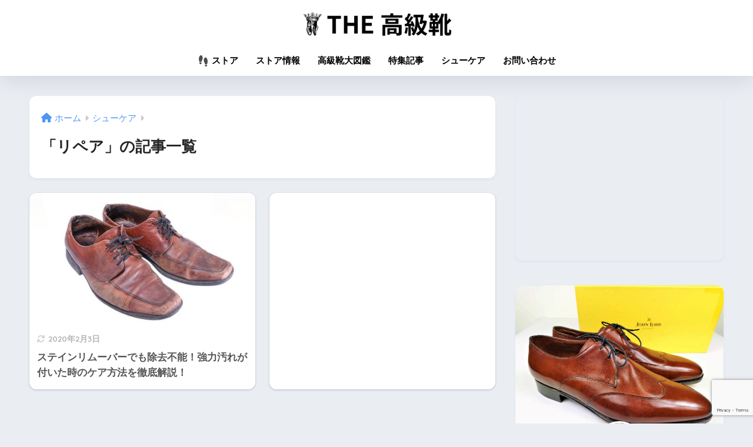

--- FILE ---
content_type: text/html; charset=UTF-8
request_url: https://kingofshoes.jp/category/%E3%83%A1%E3%83%B3%E3%83%86%E3%83%8A%E3%83%B3%E3%82%B9%E3%83%BB%E3%82%B1%E3%82%A2/%E3%83%AA%E3%83%9A%E3%82%A2/
body_size: 12795
content:

<!DOCTYPE html>
<html lang="ja">
<head>
  <meta charset="utf-8">
  <meta http-equiv="X-UA-Compatible" content="IE=edge">
  <meta name="HandheldFriendly" content="True">
  <meta name="MobileOptimized" content="320">
  <meta name="viewport" content="width=device-width, initial-scale=1, viewport-fit=cover"/>
  <meta name="msapplication-TileColor" content="#000000">
  <meta name="theme-color" content="#000000">
  <link rel="pingback" href="https://kingofshoes.jp/xmlrpc.php">
  <title>「リペア」の記事一覧 | THE 高級靴</title>
<meta name='robots' content='max-image-preview:large' />
	<style>img:is([sizes="auto" i], [sizes^="auto," i]) { contain-intrinsic-size: 3000px 1500px }</style>
	<link rel='dns-prefetch' href='//use.fontawesome.com' />
<link href='https://fonts.gstatic.com' crossorigin='anonymous' rel='preconnect' />
<link href='https://ajax.googleapis.com' rel='preconnect' />
<link href='https://fonts.googleapis.com' rel='preconnect' />
<link rel="alternate" type="application/rss+xml" title="THE 高級靴 &raquo; フィード" href="https://kingofshoes.jp/feed/" />
<link rel="alternate" type="application/rss+xml" title="THE 高級靴 &raquo; コメントフィード" href="https://kingofshoes.jp/comments/feed/" />
<link rel='stylesheet' id='sng-stylesheet-css' href='https://kingofshoes.jp/wp-content/themes/sango-theme/style.css?version=3.9.11' type='text/css' media='all' />
<link rel='stylesheet' id='sng-option-css' href='https://kingofshoes.jp/wp-content/themes/sango-theme/entry-option.css?version=3.9.11' type='text/css' media='all' />
<link rel='stylesheet' id='sng-old-css-css' href='https://kingofshoes.jp/wp-content/themes/sango-theme/style-old.css?version=3.9.11' type='text/css' media='all' />
<link rel='stylesheet' id='sango_theme_gutenberg-style-css' href='https://kingofshoes.jp/wp-content/themes/sango-theme/library/gutenberg/dist/build/style-blocks.css?version=3.9.11' type='text/css' media='all' />
<style id='sango_theme_gutenberg-style-inline-css' type='text/css'>
:root{--sgb-main-color:#000000;--sgb-pastel-color:#b4e0fa;--sgb-accent-color:#ffb36b;--sgb-widget-title-color:#ffffff;--sgb-widget-title-bg-color:#000000;--sgb-bg-color:#eaedf2;--wp--preset--color--sango-main:var(--sgb-main-color);--wp--preset--color--sango-pastel:var(--sgb-pastel-color);--wp--preset--color--sango-accent:var(--sgb-accent-color)}
</style>
<link rel='stylesheet' id='sng-googlefonts-css' href='https://fonts.googleapis.com/css?family=Quicksand%3A500%2C700&#038;display=swap' type='text/css' media='all' />
<link rel='stylesheet' id='sng-fontawesome-css' href='https://use.fontawesome.com/releases/v6.1.1/css/all.css' type='text/css' media='all' />
<link rel='stylesheet' id='wp-block-library-css' href='https://kingofshoes.jp/wp-includes/css/dist/block-library/style.min.css?ver=6.8.3' type='text/css' media='all' />
<style id='global-styles-inline-css' type='text/css'>
:root{--wp--preset--aspect-ratio--square: 1;--wp--preset--aspect-ratio--4-3: 4/3;--wp--preset--aspect-ratio--3-4: 3/4;--wp--preset--aspect-ratio--3-2: 3/2;--wp--preset--aspect-ratio--2-3: 2/3;--wp--preset--aspect-ratio--16-9: 16/9;--wp--preset--aspect-ratio--9-16: 9/16;--wp--preset--color--black: #000000;--wp--preset--color--cyan-bluish-gray: #abb8c3;--wp--preset--color--white: #ffffff;--wp--preset--color--pale-pink: #f78da7;--wp--preset--color--vivid-red: #cf2e2e;--wp--preset--color--luminous-vivid-orange: #ff6900;--wp--preset--color--luminous-vivid-amber: #fcb900;--wp--preset--color--light-green-cyan: #7bdcb5;--wp--preset--color--vivid-green-cyan: #00d084;--wp--preset--color--pale-cyan-blue: #8ed1fc;--wp--preset--color--vivid-cyan-blue: #0693e3;--wp--preset--color--vivid-purple: #9b51e0;--wp--preset--color--sango-main: var(--sgb-main-color);--wp--preset--color--sango-pastel: var(--sgb-pastel-color);--wp--preset--color--sango-accent: var(--sgb-accent-color);--wp--preset--color--sango-blue: #009EF3;--wp--preset--color--sango-orange: #ffb36b;--wp--preset--color--sango-red: #f88080;--wp--preset--color--sango-green: #90d581;--wp--preset--color--sango-black: #333;--wp--preset--color--sango-gray: gray;--wp--preset--color--sango-silver: whitesmoke;--wp--preset--color--sango-light-blue: #b4e0fa;--wp--preset--color--sango-light-red: #ffebeb;--wp--preset--color--sango-light-orange: #fff9e6;--wp--preset--gradient--vivid-cyan-blue-to-vivid-purple: linear-gradient(135deg,rgba(6,147,227,1) 0%,rgb(155,81,224) 100%);--wp--preset--gradient--light-green-cyan-to-vivid-green-cyan: linear-gradient(135deg,rgb(122,220,180) 0%,rgb(0,208,130) 100%);--wp--preset--gradient--luminous-vivid-amber-to-luminous-vivid-orange: linear-gradient(135deg,rgba(252,185,0,1) 0%,rgba(255,105,0,1) 100%);--wp--preset--gradient--luminous-vivid-orange-to-vivid-red: linear-gradient(135deg,rgba(255,105,0,1) 0%,rgb(207,46,46) 100%);--wp--preset--gradient--very-light-gray-to-cyan-bluish-gray: linear-gradient(135deg,rgb(238,238,238) 0%,rgb(169,184,195) 100%);--wp--preset--gradient--cool-to-warm-spectrum: linear-gradient(135deg,rgb(74,234,220) 0%,rgb(151,120,209) 20%,rgb(207,42,186) 40%,rgb(238,44,130) 60%,rgb(251,105,98) 80%,rgb(254,248,76) 100%);--wp--preset--gradient--blush-light-purple: linear-gradient(135deg,rgb(255,206,236) 0%,rgb(152,150,240) 100%);--wp--preset--gradient--blush-bordeaux: linear-gradient(135deg,rgb(254,205,165) 0%,rgb(254,45,45) 50%,rgb(107,0,62) 100%);--wp--preset--gradient--luminous-dusk: linear-gradient(135deg,rgb(255,203,112) 0%,rgb(199,81,192) 50%,rgb(65,88,208) 100%);--wp--preset--gradient--pale-ocean: linear-gradient(135deg,rgb(255,245,203) 0%,rgb(182,227,212) 50%,rgb(51,167,181) 100%);--wp--preset--gradient--electric-grass: linear-gradient(135deg,rgb(202,248,128) 0%,rgb(113,206,126) 100%);--wp--preset--gradient--midnight: linear-gradient(135deg,rgb(2,3,129) 0%,rgb(40,116,252) 100%);--wp--preset--font-size--small: 13px;--wp--preset--font-size--medium: 20px;--wp--preset--font-size--large: 36px;--wp--preset--font-size--x-large: 42px;--wp--preset--font-family--default: "Helvetica", "Arial", "Hiragino Kaku Gothic ProN", "Hiragino Sans", YuGothic, "Yu Gothic", "メイリオ", Meiryo, sans-serif;--wp--preset--font-family--notosans: "Noto Sans JP", var(--wp--preset--font-family--default);--wp--preset--font-family--mplusrounded: "M PLUS Rounded 1c", var(--wp--preset--font-family--default);--wp--preset--font-family--dfont: "Quicksand", var(--wp--preset--font-family--default);--wp--preset--spacing--20: 0.44rem;--wp--preset--spacing--30: 0.67rem;--wp--preset--spacing--40: 1rem;--wp--preset--spacing--50: 1.5rem;--wp--preset--spacing--60: 2.25rem;--wp--preset--spacing--70: 3.38rem;--wp--preset--spacing--80: 5.06rem;--wp--preset--shadow--natural: 6px 6px 9px rgba(0, 0, 0, 0.2);--wp--preset--shadow--deep: 12px 12px 50px rgba(0, 0, 0, 0.4);--wp--preset--shadow--sharp: 6px 6px 0px rgba(0, 0, 0, 0.2);--wp--preset--shadow--outlined: 6px 6px 0px -3px rgba(255, 255, 255, 1), 6px 6px rgba(0, 0, 0, 1);--wp--preset--shadow--crisp: 6px 6px 0px rgba(0, 0, 0, 1);--wp--custom--wrap--width: 92%;--wp--custom--wrap--default-width: 800px;--wp--custom--wrap--content-width: 1180px;--wp--custom--wrap--max-width: var(--wp--custom--wrap--content-width);--wp--custom--wrap--side: 30%;--wp--custom--wrap--gap: 2em;--wp--custom--wrap--mobile--padding: 15px;--wp--custom--shadow--large: 0 15px 30px -7px rgba(0, 12, 66, 0.15 );--wp--custom--shadow--large-hover: 0 40px 50px -15px rgba(0, 12, 66, 0.2 );--wp--custom--shadow--medium: 0 6px 13px -3px rgba(0, 12, 66, 0.1), 0 0px 1px rgba(0,30,100, 0.1 );--wp--custom--shadow--medium-hover: 0 12px 45px -9px rgb(0 0 0 / 23%);--wp--custom--shadow--solid: 0 1px 2px 0 rgba(24, 44, 84, 0.1), 0 1px 3px 1px rgba(24, 44, 84, 0.1);--wp--custom--shadow--solid-hover: 0 2px 4px 0 rgba(24, 44, 84, 0.1), 0 2px 8px 0 rgba(24, 44, 84, 0.1);--wp--custom--shadow--small: 0 2px 4px #4385bb12;--wp--custom--rounded--medium: 12px;--wp--custom--rounded--small: 6px;--wp--custom--widget--padding-horizontal: 18px;--wp--custom--widget--padding-vertical: 6px;--wp--custom--widget--icon-margin: 6px;--wp--custom--widget--gap: 2.5em;--wp--custom--entry--gap: 1.5rem;--wp--custom--entry--gap-mobile: 1rem;--wp--custom--entry--border-color: #eaedf2;--wp--custom--animation--fade-in: fadeIn 0.7s ease 0s 1 normal;--wp--custom--animation--header: fadeHeader 1s ease 0s 1 normal;--wp--custom--transition--default: 0.3s ease-in-out;--wp--custom--totop--opacity: 0.6;--wp--custom--totop--right: 18px;--wp--custom--totop--bottom: 20px;--wp--custom--totop--mobile--right: 15px;--wp--custom--totop--mobile--bottom: 10px;--wp--custom--toc--button--opacity: 0.6;--wp--custom--footer--column-gap: 40px;}:root { --wp--style--global--content-size: 900px;--wp--style--global--wide-size: 980px; }:where(body) { margin: 0; }.wp-site-blocks > .alignleft { float: left; margin-right: 2em; }.wp-site-blocks > .alignright { float: right; margin-left: 2em; }.wp-site-blocks > .aligncenter { justify-content: center; margin-left: auto; margin-right: auto; }:where(.wp-site-blocks) > * { margin-block-start: 1.5rem; margin-block-end: 0; }:where(.wp-site-blocks) > :first-child { margin-block-start: 0; }:where(.wp-site-blocks) > :last-child { margin-block-end: 0; }:root { --wp--style--block-gap: 1.5rem; }:root :where(.is-layout-flow) > :first-child{margin-block-start: 0;}:root :where(.is-layout-flow) > :last-child{margin-block-end: 0;}:root :where(.is-layout-flow) > *{margin-block-start: 1.5rem;margin-block-end: 0;}:root :where(.is-layout-constrained) > :first-child{margin-block-start: 0;}:root :where(.is-layout-constrained) > :last-child{margin-block-end: 0;}:root :where(.is-layout-constrained) > *{margin-block-start: 1.5rem;margin-block-end: 0;}:root :where(.is-layout-flex){gap: 1.5rem;}:root :where(.is-layout-grid){gap: 1.5rem;}.is-layout-flow > .alignleft{float: left;margin-inline-start: 0;margin-inline-end: 2em;}.is-layout-flow > .alignright{float: right;margin-inline-start: 2em;margin-inline-end: 0;}.is-layout-flow > .aligncenter{margin-left: auto !important;margin-right: auto !important;}.is-layout-constrained > .alignleft{float: left;margin-inline-start: 0;margin-inline-end: 2em;}.is-layout-constrained > .alignright{float: right;margin-inline-start: 2em;margin-inline-end: 0;}.is-layout-constrained > .aligncenter{margin-left: auto !important;margin-right: auto !important;}.is-layout-constrained > :where(:not(.alignleft):not(.alignright):not(.alignfull)){max-width: var(--wp--style--global--content-size);margin-left: auto !important;margin-right: auto !important;}.is-layout-constrained > .alignwide{max-width: var(--wp--style--global--wide-size);}body .is-layout-flex{display: flex;}.is-layout-flex{flex-wrap: wrap;align-items: center;}.is-layout-flex > :is(*, div){margin: 0;}body .is-layout-grid{display: grid;}.is-layout-grid > :is(*, div){margin: 0;}body{font-family: var(--sgb-font-family);padding-top: 0px;padding-right: 0px;padding-bottom: 0px;padding-left: 0px;}a:where(:not(.wp-element-button)){text-decoration: underline;}:root :where(.wp-element-button, .wp-block-button__link){background-color: #32373c;border-width: 0;color: #fff;font-family: inherit;font-size: inherit;line-height: inherit;padding: calc(0.667em + 2px) calc(1.333em + 2px);text-decoration: none;}.has-black-color{color: var(--wp--preset--color--black) !important;}.has-cyan-bluish-gray-color{color: var(--wp--preset--color--cyan-bluish-gray) !important;}.has-white-color{color: var(--wp--preset--color--white) !important;}.has-pale-pink-color{color: var(--wp--preset--color--pale-pink) !important;}.has-vivid-red-color{color: var(--wp--preset--color--vivid-red) !important;}.has-luminous-vivid-orange-color{color: var(--wp--preset--color--luminous-vivid-orange) !important;}.has-luminous-vivid-amber-color{color: var(--wp--preset--color--luminous-vivid-amber) !important;}.has-light-green-cyan-color{color: var(--wp--preset--color--light-green-cyan) !important;}.has-vivid-green-cyan-color{color: var(--wp--preset--color--vivid-green-cyan) !important;}.has-pale-cyan-blue-color{color: var(--wp--preset--color--pale-cyan-blue) !important;}.has-vivid-cyan-blue-color{color: var(--wp--preset--color--vivid-cyan-blue) !important;}.has-vivid-purple-color{color: var(--wp--preset--color--vivid-purple) !important;}.has-sango-main-color{color: var(--wp--preset--color--sango-main) !important;}.has-sango-pastel-color{color: var(--wp--preset--color--sango-pastel) !important;}.has-sango-accent-color{color: var(--wp--preset--color--sango-accent) !important;}.has-sango-blue-color{color: var(--wp--preset--color--sango-blue) !important;}.has-sango-orange-color{color: var(--wp--preset--color--sango-orange) !important;}.has-sango-red-color{color: var(--wp--preset--color--sango-red) !important;}.has-sango-green-color{color: var(--wp--preset--color--sango-green) !important;}.has-sango-black-color{color: var(--wp--preset--color--sango-black) !important;}.has-sango-gray-color{color: var(--wp--preset--color--sango-gray) !important;}.has-sango-silver-color{color: var(--wp--preset--color--sango-silver) !important;}.has-sango-light-blue-color{color: var(--wp--preset--color--sango-light-blue) !important;}.has-sango-light-red-color{color: var(--wp--preset--color--sango-light-red) !important;}.has-sango-light-orange-color{color: var(--wp--preset--color--sango-light-orange) !important;}.has-black-background-color{background-color: var(--wp--preset--color--black) !important;}.has-cyan-bluish-gray-background-color{background-color: var(--wp--preset--color--cyan-bluish-gray) !important;}.has-white-background-color{background-color: var(--wp--preset--color--white) !important;}.has-pale-pink-background-color{background-color: var(--wp--preset--color--pale-pink) !important;}.has-vivid-red-background-color{background-color: var(--wp--preset--color--vivid-red) !important;}.has-luminous-vivid-orange-background-color{background-color: var(--wp--preset--color--luminous-vivid-orange) !important;}.has-luminous-vivid-amber-background-color{background-color: var(--wp--preset--color--luminous-vivid-amber) !important;}.has-light-green-cyan-background-color{background-color: var(--wp--preset--color--light-green-cyan) !important;}.has-vivid-green-cyan-background-color{background-color: var(--wp--preset--color--vivid-green-cyan) !important;}.has-pale-cyan-blue-background-color{background-color: var(--wp--preset--color--pale-cyan-blue) !important;}.has-vivid-cyan-blue-background-color{background-color: var(--wp--preset--color--vivid-cyan-blue) !important;}.has-vivid-purple-background-color{background-color: var(--wp--preset--color--vivid-purple) !important;}.has-sango-main-background-color{background-color: var(--wp--preset--color--sango-main) !important;}.has-sango-pastel-background-color{background-color: var(--wp--preset--color--sango-pastel) !important;}.has-sango-accent-background-color{background-color: var(--wp--preset--color--sango-accent) !important;}.has-sango-blue-background-color{background-color: var(--wp--preset--color--sango-blue) !important;}.has-sango-orange-background-color{background-color: var(--wp--preset--color--sango-orange) !important;}.has-sango-red-background-color{background-color: var(--wp--preset--color--sango-red) !important;}.has-sango-green-background-color{background-color: var(--wp--preset--color--sango-green) !important;}.has-sango-black-background-color{background-color: var(--wp--preset--color--sango-black) !important;}.has-sango-gray-background-color{background-color: var(--wp--preset--color--sango-gray) !important;}.has-sango-silver-background-color{background-color: var(--wp--preset--color--sango-silver) !important;}.has-sango-light-blue-background-color{background-color: var(--wp--preset--color--sango-light-blue) !important;}.has-sango-light-red-background-color{background-color: var(--wp--preset--color--sango-light-red) !important;}.has-sango-light-orange-background-color{background-color: var(--wp--preset--color--sango-light-orange) !important;}.has-black-border-color{border-color: var(--wp--preset--color--black) !important;}.has-cyan-bluish-gray-border-color{border-color: var(--wp--preset--color--cyan-bluish-gray) !important;}.has-white-border-color{border-color: var(--wp--preset--color--white) !important;}.has-pale-pink-border-color{border-color: var(--wp--preset--color--pale-pink) !important;}.has-vivid-red-border-color{border-color: var(--wp--preset--color--vivid-red) !important;}.has-luminous-vivid-orange-border-color{border-color: var(--wp--preset--color--luminous-vivid-orange) !important;}.has-luminous-vivid-amber-border-color{border-color: var(--wp--preset--color--luminous-vivid-amber) !important;}.has-light-green-cyan-border-color{border-color: var(--wp--preset--color--light-green-cyan) !important;}.has-vivid-green-cyan-border-color{border-color: var(--wp--preset--color--vivid-green-cyan) !important;}.has-pale-cyan-blue-border-color{border-color: var(--wp--preset--color--pale-cyan-blue) !important;}.has-vivid-cyan-blue-border-color{border-color: var(--wp--preset--color--vivid-cyan-blue) !important;}.has-vivid-purple-border-color{border-color: var(--wp--preset--color--vivid-purple) !important;}.has-sango-main-border-color{border-color: var(--wp--preset--color--sango-main) !important;}.has-sango-pastel-border-color{border-color: var(--wp--preset--color--sango-pastel) !important;}.has-sango-accent-border-color{border-color: var(--wp--preset--color--sango-accent) !important;}.has-sango-blue-border-color{border-color: var(--wp--preset--color--sango-blue) !important;}.has-sango-orange-border-color{border-color: var(--wp--preset--color--sango-orange) !important;}.has-sango-red-border-color{border-color: var(--wp--preset--color--sango-red) !important;}.has-sango-green-border-color{border-color: var(--wp--preset--color--sango-green) !important;}.has-sango-black-border-color{border-color: var(--wp--preset--color--sango-black) !important;}.has-sango-gray-border-color{border-color: var(--wp--preset--color--sango-gray) !important;}.has-sango-silver-border-color{border-color: var(--wp--preset--color--sango-silver) !important;}.has-sango-light-blue-border-color{border-color: var(--wp--preset--color--sango-light-blue) !important;}.has-sango-light-red-border-color{border-color: var(--wp--preset--color--sango-light-red) !important;}.has-sango-light-orange-border-color{border-color: var(--wp--preset--color--sango-light-orange) !important;}.has-vivid-cyan-blue-to-vivid-purple-gradient-background{background: var(--wp--preset--gradient--vivid-cyan-blue-to-vivid-purple) !important;}.has-light-green-cyan-to-vivid-green-cyan-gradient-background{background: var(--wp--preset--gradient--light-green-cyan-to-vivid-green-cyan) !important;}.has-luminous-vivid-amber-to-luminous-vivid-orange-gradient-background{background: var(--wp--preset--gradient--luminous-vivid-amber-to-luminous-vivid-orange) !important;}.has-luminous-vivid-orange-to-vivid-red-gradient-background{background: var(--wp--preset--gradient--luminous-vivid-orange-to-vivid-red) !important;}.has-very-light-gray-to-cyan-bluish-gray-gradient-background{background: var(--wp--preset--gradient--very-light-gray-to-cyan-bluish-gray) !important;}.has-cool-to-warm-spectrum-gradient-background{background: var(--wp--preset--gradient--cool-to-warm-spectrum) !important;}.has-blush-light-purple-gradient-background{background: var(--wp--preset--gradient--blush-light-purple) !important;}.has-blush-bordeaux-gradient-background{background: var(--wp--preset--gradient--blush-bordeaux) !important;}.has-luminous-dusk-gradient-background{background: var(--wp--preset--gradient--luminous-dusk) !important;}.has-pale-ocean-gradient-background{background: var(--wp--preset--gradient--pale-ocean) !important;}.has-electric-grass-gradient-background{background: var(--wp--preset--gradient--electric-grass) !important;}.has-midnight-gradient-background{background: var(--wp--preset--gradient--midnight) !important;}.has-small-font-size{font-size: var(--wp--preset--font-size--small) !important;}.has-medium-font-size{font-size: var(--wp--preset--font-size--medium) !important;}.has-large-font-size{font-size: var(--wp--preset--font-size--large) !important;}.has-x-large-font-size{font-size: var(--wp--preset--font-size--x-large) !important;}.has-default-font-family{font-family: var(--wp--preset--font-family--default) !important;}.has-notosans-font-family{font-family: var(--wp--preset--font-family--notosans) !important;}.has-mplusrounded-font-family{font-family: var(--wp--preset--font-family--mplusrounded) !important;}.has-dfont-font-family{font-family: var(--wp--preset--font-family--dfont) !important;}
:root :where(.wp-block-button .wp-block-button__link){background-color: var(--wp--preset--color--sango-main);border-radius: var(--wp--custom--rounded--medium);color: #fff;font-size: 18px;font-weight: 600;padding-top: 0.4em;padding-right: 1.3em;padding-bottom: 0.4em;padding-left: 1.3em;}
:root :where(.wp-block-pullquote){font-size: 1.5em;line-height: 1.6;}
</style>
<link rel='stylesheet' id='avatar-manager-css' href='https://kingofshoes.jp/wp-content/plugins/avatar-manager/assets/css/avatar-manager.min.css' type='text/css' media='all' />
<link rel='stylesheet' id='contact-form-7-css' href='https://kingofshoes.jp/wp-content/plugins/contact-form-7/includes/css/styles.css' type='text/css' media='all' />
<link rel='stylesheet' id='child-style-css' href='https://kingofshoes.jp/wp-content/themes/sango-theme-child/style.css' type='text/css' media='all' />
<link rel='stylesheet' id='cf7cf-style-css' href='https://kingofshoes.jp/wp-content/plugins/cf7-conditional-fields/style.css' type='text/css' media='all' />
<script type="text/javascript" src="https://kingofshoes.jp/wp-includes/js/jquery/jquery.min.js?ver=3.7.1" id="jquery-core-js"></script>
<script type="text/javascript" src="https://kingofshoes.jp/wp-includes/js/jquery/jquery-migrate.min.js?ver=3.4.1" id="jquery-migrate-js"></script>
<script type="text/javascript" src="https://kingofshoes.jp/wp-content/plugins/avatar-manager/assets/js/avatar-manager.min.js" id="avatar-manager-js"></script>
<link rel="https://api.w.org/" href="https://kingofshoes.jp/wp-json/" /><link rel="alternate" title="JSON" type="application/json" href="https://kingofshoes.jp/wp-json/wp/v2/categories/32" /><link rel="EditURI" type="application/rsd+xml" title="RSD" href="https://kingofshoes.jp/xmlrpc.php?rsd" />
<meta property="og:title" content="「リペア」の記事一覧" />
<meta property="og:description" content="THE 高級靴の「リペア」についての投稿一覧です。" />
<meta property="og:type" content="article" />
<meta property="og:url" content="https://kingofshoes.jp/category/shoes-care/%e3%83%aa%e3%83%9a%e3%82%a2/" />
<meta property="og:image" content="https://kingofshoes.jp/wp-content/uploads/2023/10/0e3215b6e2e162e3a43c9341e90f76e2.png" />
<meta name="thumbnail" content="https://kingofshoes.jp/wp-content/uploads/2023/10/0e3215b6e2e162e3a43c9341e90f76e2.png" />
<meta property="og:site_name" content="THE 高級靴" />
<meta name="twitter:card" content="summary_large_image" />
<meta property="fb:app_id" content="1447808342045288">

<script data-ad-client="ca-pub-7808407213858618" async src="https://pagead2.googlesyndication.com/pagead/js/adsbygoogle.js"></script><script async src="https://pagead2.googlesyndication.com/pagead/js/adsbygoogle.js?client=ca-pub-7808407213858618"
     crossorigin="anonymous"></script><!-- gtag.js -->
<script async src="https://www.googletagmanager.com/gtag/js?id=G-86JPR7FZY0"></script>
<script>
	window.dataLayer = window.dataLayer || [];
	function gtag(){dataLayer.push(arguments);}
	gtag('js', new Date());
	gtag('config', 'G-86JPR7FZY0');
</script>
<link rel="icon" href="https://kingofshoes.jp/wp-content/uploads/2024/04/cropped-d991ce8066053eedc4a4ef1156202d8b-1-32x32.png" sizes="32x32" />
<link rel="icon" href="https://kingofshoes.jp/wp-content/uploads/2024/04/cropped-d991ce8066053eedc4a4ef1156202d8b-1-192x192.png" sizes="192x192" />
<link rel="apple-touch-icon" href="https://kingofshoes.jp/wp-content/uploads/2024/04/cropped-d991ce8066053eedc4a4ef1156202d8b-1-180x180.png" />
<meta name="msapplication-TileImage" content="https://kingofshoes.jp/wp-content/uploads/2024/04/cropped-d991ce8066053eedc4a4ef1156202d8b-1-270x270.png" />
		<style type="text/css" id="wp-custom-css">
			/*Contact Form7の送信ボタンのカスタマイズのため、デフォルトのスタイルを無効化する*/
input[type="submit"] {
  appearance: none;
  -webkit-appearance: none;
  -moz-appearance: none;
}

/*Contact Form7の送信ボタンのサイズや色を指定して変更する*/
input[type="submit"] {
  appearance: none;
  -webkit-appearance: none;
  -moz-appearance: none;
  font-size: 20px;
  font-weight: bold;
  width: 200px;
  padding: 10px;
  border-radius: 10px;
  background-color: #009EF3;
  border: none;
  color: #fff;
  cursor: pointer;
}
span.wpcf7-spinner {
  display: none;
}

/*トップページ上のアイキャッチのカテゴリーラベルを非表示にする*/
.cat-name {
 display:none!important;
}

/*で全ウィジェットタイトル前からアイコンが消す*/.widgettitle:before { content: none!important;
}
/*で全ウィジェットタイトル前からアイコンが消す*/
@media only screen and (min-width: 481px) {
   #logo {
       font-size: 26px;
   }
}

/*アイキャッチ画像を中央寄せ*/.post-thumbnail {
  text-align: center;
}

/*アイキャッチ画像のデフォルトサイズに*/
.post-thumbnail img {
  width: auto;
}

/*サイドバープロフの吹き出し上向き設定*/
.balloon1-top {
  position: relative;
  display: inline-block;
  margin: 1.5em 0;
  padding: 7px 10px;
  min-width: 120px;
  max-width: 100%;
  color: #555;
  font-size: 16px;
  background: #e0edff;
}

.balloon1-top:before {
  content: "";
  position: absolute;
  top: -30px;
  left: 50%;
  margin-left: -15px;
  border: 15px solid transparent;
  border-bottom: 15px solid #e0edff;
}

.balloon1-top p {
  margin: 0;
  padding: 0;
}

/*記事一覧上のカテゴリーラベルを非表示にする*/
.cardtype__article .cat-name {
    display: none;
}

/*画像キャプションをセンター寄せで小さく変更する*/
.wp-block-image figcaption
{
  color: #808080;
  text-align: center;
  font-size: 14px;
}

/*Instagramのレイアウト崩れ防止*/
.instagram-media {
    position: static!important;
}
		</style>
		<style> a{color:#4f96f6}.header, .drawer__title{background-color:#ffffff}#logo a{color:#000000}.desktop-nav li a , .mobile-nav li a, #drawer__open, .header-search__open, .drawer__title{color:#000000}.drawer__title__close span, .drawer__title__close span:before{background:#000000}.desktop-nav li:after{background:#000000}.mobile-nav .current-menu-item{border-bottom-color:#000000}.widgettitle, .sidebar .wp-block-group h2, .drawer .wp-block-group h2{color:#ffffff;background-color:#000000}#footer-menu a, .copyright{color:#000000}#footer-menu{background-color:#ffffff}.footer{background-color:#e0e4eb}.footer, .footer a, .footer .widget ul li a{color:#3c3c3c}body{font-size:100%}@media only screen and (min-width:481px){body{font-size:107%}}@media only screen and (min-width:1030px){body{font-size:107%}}.totop{background:#009EF3}.header-info a{color:#FFF;background:linear-gradient(95deg, #738bff, #85e3ec)}.fixed-menu ul{background:#FFF}.fixed-menu a{color:#a2a7ab}.fixed-menu .current-menu-item a, .fixed-menu ul li a.active{color:#009EF3}.post-tab{background:#FFF}.post-tab > div{color:#a7a7a7}body{--sgb-font-family:var(--wp--preset--font-family--default)}#fixed_sidebar{top:0px}:target{scroll-margin-top:0px}.Threads:before{background-image:url("https://kingofshoes.jp/wp-content/themes/sango-theme/library/images/threads.svg")}.profile-sns li .Threads:before{background-image:url("https://kingofshoes.jp/wp-content/themes/sango-theme/library/images/threads-outline.svg")}.X:before{background-image:url("https://kingofshoes.jp/wp-content/themes/sango-theme/library/images/x-circle.svg")}</style><!-- ## NXS/OG ## --><!-- ## NXSOGTAGS ## --><!-- ## NXS/OG ## -->
</head>
<body class="archive category category-32 wp-theme-sango-theme wp-child-theme-sango-theme-child fa5">
    <div id="container"> 
  			<header class="header
		 header--center	">
				<div id="inner-header" class="wrap">
		<div id="logo" class="header-logo h1 dfont">
	<a href="https://kingofshoes.jp/" class="header-logo__link">
				<img src="https://kingofshoes.jp/wp-content/uploads/2023/10/0e3215b6e2e162e3a43c9341e90f76e2.png" alt="THE 高級靴" width="1000" height="166" class="header-logo__img">
					</a>
	</div>
	<div class="header-search">
		<input type="checkbox" class="header-search__input" id="header-search-input" onclick="document.querySelector('.header-search__modal .searchform__input').focus()">
	<label class="header-search__close" for="header-search-input"></label>
	<div class="header-search__modal">
	
<form role="search" method="get" class="searchform" action="https://kingofshoes.jp/">
  <div>
    <input type="search" class="searchform__input" name="s" value="" placeholder="検索" />
    <button type="submit" class="searchform__submit" aria-label="検索"><i class="fas fa-search" aria-hidden="true"></i></button>
  </div>
</form>

	</div>
</div>	<nav class="desktop-nav clearfix"><ul id="menu-%e3%82%b0%e3%83%ad%e3%83%bc%e3%83%90%e3%83%ab%e3%83%a1%e3%83%8b%e3%83%a5%e3%83%bc" class="menu"><li id="menu-item-117" class="menu-item menu-item-type-custom menu-item-object-custom menu-item-has-children menu-item-117"><a href="https://kingofshoes.thebase.in/"><i class="fas fa-shoe-prints fa-rotate-270"> </i> ストア</a>
<ul class="sub-menu">
	<li id="menu-item-230" class="menu-item menu-item-type-custom menu-item-object-custom menu-item-230"><a href="https://kingofshoes.thebase.in/">公式ストア</a></li>
	<li id="menu-item-231" class="menu-item menu-item-type-custom menu-item-object-custom menu-item-231"><a href="https://auctions.yahoo.co.jp/seller/harehare77777?ngram=1&#038;u=harehare77777">Yahoo!オークションストア</a></li>
	<li id="menu-item-1894" class="menu-item menu-item-type-custom menu-item-object-custom menu-item-1894"><a href="https://store.shopping.yahoo.co.jp/king-of-shoes/">Yahoo!ショッピングストア</a></li>
</ul>
</li>
<li id="menu-item-1915" class="menu-item menu-item-type-taxonomy menu-item-object-category menu-item-has-children menu-item-1915"><a href="https://kingofshoes.jp/category/%e3%82%b7%e3%83%a7%e3%83%83%e3%83%97/">ストア情報</a>
<ul class="sub-menu">
	<li id="menu-item-1971" class="menu-item menu-item-type-custom menu-item-object-custom menu-item-1971"><a href="https://kingofshoes.jp/faq/">FAQ / お問い合わせ</a></li>
	<li id="menu-item-1918" class="menu-item menu-item-type-custom menu-item-object-custom menu-item-1918"><a href="https://kingofshoes.jp/about-shoes-purchase-service/">靴のお買取りについて</a></li>
	<li id="menu-item-1916" class="menu-item menu-item-type-custom menu-item-object-custom menu-item-1916"><a href="https://kingofshoes.jp/sityaku/">ご試着について</a></li>
	<li id="menu-item-1945" class="menu-item menu-item-type-custom menu-item-object-custom menu-item-1945"><a href="https://kingofshoes.jp/about-john-lobbs-bespoke-products/">ジョンロブのビスポーク品について</a></li>
	<li id="menu-item-1917" class="menu-item menu-item-type-custom menu-item-object-custom menu-item-1917"><a href="https://kingofshoes.jp/shipping-and-delivery/">送料・配送について</a></li>
</ul>
</li>
<li id="menu-item-539" class="menu-item menu-item-type-taxonomy menu-item-object-category menu-item-has-children menu-item-539"><a href="https://kingofshoes.jp/category/luxury-shoes-book/">高級靴大図鑑</a>
<ul class="sub-menu">
	<li id="menu-item-536" class="menu-item menu-item-type-taxonomy menu-item-object-category menu-item-536"><a href="https://kingofshoes.jp/category/luxury-shoes-book/jhon-lobb/">JOHN LOBB ジョンロブ</a></li>
	<li id="menu-item-1714" class="menu-item menu-item-type-taxonomy menu-item-object-category menu-item-1714"><a href="https://kingofshoes.jp/category/luxury-shoes-book/jhon-lobb-prestage-yearmodel/">JOHN LOBB プレステージ・イヤーモデル</a></li>
	<li id="menu-item-1713" class="menu-item menu-item-type-taxonomy menu-item-object-category menu-item-1713"><a href="https://kingofshoes.jp/category/luxury-shoes-book/jhon-lobb-bespoke/">JOHN LOBB Bespoke ビスポーク</a></li>
	<li id="menu-item-537" class="menu-item menu-item-type-taxonomy menu-item-object-category menu-item-537"><a href="https://kingofshoes.jp/category/luxury-shoes-book/edward-green/">EDWARD GREEN エドワードグリーン</a></li>
	<li id="menu-item-538" class="menu-item menu-item-type-taxonomy menu-item-object-category menu-item-538"><a href="https://kingofshoes.jp/category/luxury-shoes-book/alden/">ALDEN オールデン</a></li>
	<li id="menu-item-1897" class="menu-item menu-item-type-taxonomy menu-item-object-category menu-item-1897"><a href="https://kingofshoes.jp/category/luxury-shoes-book/zilli/">ZILLI ジリー</a></li>
	<li id="menu-item-1898" class="menu-item menu-item-type-taxonomy menu-item-object-category menu-item-1898"><a href="https://kingofshoes.jp/category/luxury-shoes-book/berluti/">BERLUTI ベルルッティ</a></li>
</ul>
</li>
<li id="menu-item-535" class="menu-item menu-item-type-taxonomy menu-item-object-category menu-item-has-children menu-item-535"><a href="https://kingofshoes.jp/category/%e7%89%b9%e9%9b%86%e8%a8%98%e4%ba%8b/">特集記事</a>
<ul class="sub-menu">
	<li id="menu-item-2129" class="menu-item menu-item-type-taxonomy menu-item-object-category menu-item-2129"><a href="https://kingofshoes.jp/category/%e7%89%b9%e9%9b%86%e8%a8%98%e4%ba%8b/%e3%82%a4%e3%82%ae%e3%83%aa%e3%82%b9%e3%83%bb%e3%83%8e%e3%83%bc%e3%82%b6%e3%83%b3%e3%83%97%e3%83%88%e3%83%b3%e3%81%ae%e5%90%8d%e9%9d%b4%e5%b1%8b%e3%82%92%e3%82%81%e3%81%90%e3%82%8b%e6%97%85/">イギリス・ノーザンプトンの名靴屋をめぐる旅</a></li>
	<li id="menu-item-842" class="menu-item menu-item-type-taxonomy menu-item-object-category menu-item-842"><a href="https://kingofshoes.jp/category/%e7%89%b9%e9%9b%86%e8%a8%98%e4%ba%8b/%e4%b8%80%e7%94%9f%e3%83%a2%e3%83%8e%e3%81%ae%e8%b6%85%e9%ab%98%e7%b4%9a%e3%81%aa%e9%80%b8%e5%93%81%e8%b2%b7%e3%81%a3%e3%81%a6%e3%81%bf%e3%81%9f/">一生モノの超高級な逸品買ってみた</a></li>
	<li id="menu-item-293" class="menu-item menu-item-type-taxonomy menu-item-object-category menu-item-293"><a href="https://kingofshoes.jp/category/%e7%89%b9%e9%9b%86%e8%a8%98%e4%ba%8b/%e8%80%83%e5%af%9f%e3%83%bb%e3%82%b3%e3%83%a9%e3%83%a0/">考察・コラム</a></li>
</ul>
</li>
<li id="menu-item-180" class="menu-item menu-item-type-taxonomy menu-item-object-category current-category-ancestor current-menu-ancestor current-menu-parent current-category-parent menu-item-has-children menu-item-180"><a href="https://kingofshoes.jp/category/shoes-care/">シューケア</a>
<ul class="sub-menu">
	<li id="menu-item-777" class="menu-item menu-item-type-taxonomy menu-item-object-category menu-item-777"><a href="https://kingofshoes.jp/category/shoes-care/%e3%82%88%e3%81%8f%e3%81%82%e3%82%8b%e3%81%8a%e6%82%a9%e3%81%bf%e3%83%bb%e3%81%94%e8%b3%aa%e5%95%8f/">よくあるお悩み・ご質問</a></li>
	<li id="menu-item-182" class="menu-item menu-item-type-taxonomy menu-item-object-category menu-item-182"><a href="https://kingofshoes.jp/category/shoes-care/%e7%a3%a8%e3%81%8d%e6%96%b9/">磨き方</a></li>
	<li id="menu-item-181" class="menu-item menu-item-type-taxonomy menu-item-object-category current-menu-item menu-item-181"><a href="https://kingofshoes.jp/category/shoes-care/%e3%83%aa%e3%83%9a%e3%82%a2/" aria-current="page">リペア</a></li>
</ul>
</li>
<li id="menu-item-266" class="menu-item menu-item-type-post_type menu-item-object-page menu-item-266"><a href="https://kingofshoes.jp/contact/">お問い合わせ</a></li>
</ul></nav></div>
	</header>
			<div id="content">
	<div id="inner-content" class="wrap">
		<main id="main" role="main">
		<div id="archive_header" class="archive-header">
	<nav id="breadcrumb" class="breadcrumb"><ul itemscope itemtype="http://schema.org/BreadcrumbList"><li itemprop="itemListElement" itemscope itemtype="http://schema.org/ListItem"><a href="https://kingofshoes.jp" itemprop="item"><span itemprop="name">ホーム</span></a><meta itemprop="position" content="1" /></li><li itemprop="itemListElement" itemscope itemtype="http://schema.org/ListItem"><a href="https://kingofshoes.jp/category/shoes-care/" itemprop="item"><span itemprop="name">シューケア</span></a><meta itemprop="position" content="2" /></li></ul></nav>		<h1>
		「リペア」の記事一覧	</h1>
		</div>	<div class="catpost-cards catpost-cards--column-2">
			<div class="c_linkto_wrap">
	<a class="c_linkto" href="https://kingofshoes.jp/how-to-care-when-there-is-strong-dirt/">
		<span class="c_linkto_img_wrap">
		<img src="https://kingofshoes.jp/wp-content/uploads/2020/02/shutterstock_333810212-thumb_480-480x300.jpg" alt="ステインリムーバーでも除去不能！強力汚れが付いた時のケア方法を徹底解説！"  width="520" height="300" />
		</span>
		<div class="c_linkto_text">
				<time class="updated sng-link-time dfont" itemprop="dateModified" datetime="2020-02-03">2020年2月3日</time>		<h2>ステインリムーバーでも除去不能！強力汚れが付いた時のケア方法を徹底解説！</h2>
				</div>
	</a>
			</div>
		<div class="c_linkto"><ins class="adsbygoogle"
     style="display:block"
     data-ad-format="fluid"
     data-ad-layout-key="-gw+v-42-bd+103"
     data-ad-client="ca-pub-7808407213858618"
     data-ad-slot="2137089111"></ins>
<script>
     (adsbygoogle = window.adsbygoogle || []).push({});
</script></div>	</div>
				</main>
		  <div id="sidebar1" class="sidebar" role="complementary">
    <aside class="insidesp">
              <div id="notfix" class="normal-sidebar">
          <div id="block-2" class="widget widget_block"><div class=""><div class="sgb-content-block post-1741" data-id="1741">
<script async src="https://pagead2.googlesyndication.com/pagead/js/adsbygoogle.js?client=ca-pub-7808407213858618"
     crossorigin="anonymous"></script>
<!-- スクエア -->
<ins class="adsbygoogle"
     style="display:block"
     data-ad-client="ca-pub-7808407213858618"
     data-ad-slot="9014618982"
     data-ad-format="auto"
     data-full-width-responsive="true"></ins>
<script>
     (adsbygoogle = window.adsbygoogle || []).push({});
</script>
</div></div></div><div id="custom_html-2" class="widget_text widget widget_custom_html"><div class="textwidget custom-html-widget"><div class="yourprofile">
 <div class="profile-background"><img class="lazy lazy-hidden" src="[data-uri]" data-lazy-type="image" data-lazy-src="https://kingofshoes.jp/wp-content/uploads/2024/05/2100152530.jpg"><noscript><img src="https://kingofshoes.jp/wp-content/uploads/2024/05/2100152530.jpg"></noscript></div>
 <div class="profile-img"><img class="lazy lazy-hidden" src="[data-uri]" data-lazy-type="image" data-lazy-src="https://kingofshoes.jp/wp-content/uploads/2020/01/IMG_69112111.png" width="80" height="80"><noscript><img src="https://kingofshoes.jp/wp-content/uploads/2020/01/IMG_69112111.png" width="80" height="80"></noscript></div>
<div style="text-align:center"><div class="balloon1-top"> <p><div style="text-align:center"><b><a href="https://kingofshoes.thebase.in/">高級靴専門店 KING of SHOES</a> <br>代表　岩本　雄一</b></div></p> </div></div></div>
<div class="profile-content">
1億円以上の高級靴をリペア・ケアしてきた靴を愛して止まない男。本物志向のあなた様を成功へ導く靴選びに全力でコミットします！靴の特徴、状態に合わせた最適なケア方法等、どんなご質問にもお答えいたします。<br><div style="text-align:center"><b><a href="https://kingofshoes.thebase.in/">

<img class="lazy lazy-hidden" src="[data-uri]" data-lazy-type="image" data-lazy-src="https://kingofshoes.jp/wp-content/uploads/2024/04/logo_03.png"><noscript><img src="https://kingofshoes.jp/wp-content/uploads/2024/04/logo_03.png"></noscript>
<u> 公式ストアはこちら</u> 
	</a></b></div>
</div>
<ul class="profile-sns dfont">

<li><a href="https://www.instagram.com/king_of_shoes___/?hl=ja" target="_blank" rel="nofollow noopener"><i class="fab fa-instagram" ></i></a></li>

<li><a href="https://l.omct.jp/2002961715-vl6Qyxkl" target="_blank"><i class="fab fa-line"></i></a></li>
 <li><a href="https://www.youtube.com/channel/UCUDN1c2SEhWVxjeS0XhWuYA/" target="_blank"><i class="fab fa-youtube"></i></a></li>
</ul></div></div>	<div class="widget my_popular_posts">
		<h4 class="widgettitle has-fa-before">RANKING</h4>	<ul class="my-widget 
		show_num	">
				<li>
			<span class="rank dfont accent-bc">1</span>		<a href="https://kingofshoes.jp/limited-to-customers-invitation-letter-of-takashimaya-rose-of-roses-has-arrived/">
						<figure class="my-widget__img">
				<img width="160" height="160" src="https://kingofshoes.jp/wp-content/uploads/2020/03/IMG_20200314_214530-1-160x160.jpg" alt="【お得意様限定】高島屋「薔薇の会」2020年の招待状が到着！" >
			</figure>
						<div class="my-widget__text">
			【お得意様限定】高島屋「薔薇の会」2020年の招待状が到着！						</div>
		</a>
		</li>
				<li>
			<span class="rank dfont accent-bc">2</span>		<a href="https://kingofshoes.jp/aldens-looks-2/">
						<figure class="my-widget__img">
				<img width="160" height="160" src="https://kingofshoes.jp/wp-content/uploads/2020/05/733ba2cea102667b61619ecccbff096d-1-160x160.jpg" alt="【オールデンのコーデ図鑑２】インスタのお洒落な高級靴コーデ４選" >
			</figure>
						<div class="my-widget__text">
			【オールデンのコーデ図鑑２】インスタのお洒落な高級靴コーデ４選						</div>
		</a>
		</li>
				<li>
			<span class="rank dfont accent-bc">3</span>		<a href="https://kingofshoes.jp/i-bought-a-super-luxury-gem-of-a-lifetime4/">
						<figure class="my-widget__img">
				<img width="160" height="160" src="https://kingofshoes.jp/wp-content/uploads/2020/05/IMG_20200403_194801-160x160.jpg" alt="【一生モノの超高級な逸品買ってみた】ルイ・ヴィトン（LOUIS VUITTON）エピ　クリストファー【¥411,400円】" >
			</figure>
						<div class="my-widget__text">
			【一生モノの超高級な逸品買ってみた】ルイ・ヴィトン（LOUIS VUITTON）エピ　クリストファー【¥411,400円】						</div>
		</a>
		</li>
				<li>
			<span class="rank dfont">4</span>		<a href="https://kingofshoes.jp/limited-customers-i-went-to-louis-vuitton-louis-vuitton-maison-osaka-midosuji-savoir-faire-event2/">
						<figure class="my-widget__img">
				<img width="160" height="160" src="https://kingofshoes.jp/wp-content/uploads/2020/03/IMG_20200306_134030-160x160.jpg" alt="【お得意様限定】LOUIS VUITTON（ルイ・ヴィトン）メゾン大阪御堂筋「Savoir-Faire Event」に招待されたら驚愕の商品に一目惚れした【PART2】" >
			</figure>
						<div class="my-widget__text">
			【お得意様限定】LOUIS VUITTON（ルイ・ヴィトン）メゾン大阪御堂筋「Savoir-Faire Event」に招待されたら驚愕の商品に一目惚れした【PART2】						</div>
		</a>
		</li>
				<li>
			<span class="rank dfont">5</span>		<a href="https://kingofshoes.jp/limited-to-customers-invitation-of-savoir-faire-event-arrived-from-louis-vuitton-louis-vuitton-maison-osaka-midosuji/">
						<figure class="my-widget__img">
				<img width="160" height="160" src="https://kingofshoes.jp/wp-content/uploads/2020/02/IMG_20200227_031409-1-160x160.jpg" alt="【お得意様限定】LOUIS VUITTON（ルイ・ヴィトン）メゾン大阪御堂筋から「Savoir-Faire Event」の招待状が到着！" >
			</figure>
						<div class="my-widget__text">
			【お得意様限定】LOUIS VUITTON（ルイ・ヴィトン）メゾン大阪御堂筋から「Savoir-Faire Event」の招待状が到着！						</div>
		</a>
		</li>
					</ul>
	</div>
		<div id="categories-4" class="widget widget_categories"><h4 class="widgettitle has-fa-before">CATEGORY</h4>
			<ul>
					<li class="cat-item cat-item-1"><a href="https://kingofshoes.jp/category/%e6%9c%aa%e5%88%86%e9%a1%9e/">未分類 <span class="entry-count dfont">14</span></a>
</li>
	<li class="cat-item cat-item-2"><a href="https://kingofshoes.jp/category/%e3%82%b7%e3%83%a7%e3%83%83%e3%83%97/">ストア情報 <span class="entry-count dfont">8</span></a>
</li>
	<li class="cat-item cat-item-50"><a href="https://kingofshoes.jp/category/luxury-shoes-book/">高級靴大図鑑 <span class="entry-count dfont">147</span></a>
<ul class='children'>
	<li class="cat-item cat-item-51"><a href="https://kingofshoes.jp/category/luxury-shoes-book/jhon-lobb/">JOHN LOBB ジョンロブ <span class="entry-count dfont">82</span></a>
</li>
	<li class="cat-item cat-item-208"><a href="https://kingofshoes.jp/category/luxury-shoes-book/jhon-lobb-prestage-yearmodel/">JOHN LOBB プレステージ・イヤーモデル <span class="entry-count dfont">19</span></a>
</li>
	<li class="cat-item cat-item-207"><a href="https://kingofshoes.jp/category/luxury-shoes-book/jhon-lobb-bespoke/">JOHN LOBB Bespoke ビスポーク <span class="entry-count dfont">14</span></a>
</li>
	<li class="cat-item cat-item-52"><a href="https://kingofshoes.jp/category/luxury-shoes-book/edward-green/">EDWARD GREEN エドワードグリーン <span class="entry-count dfont">11</span></a>
</li>
	<li class="cat-item cat-item-53"><a href="https://kingofshoes.jp/category/luxury-shoes-book/alden/">ALDEN オールデン <span class="entry-count dfont">9</span></a>
</li>
	<li class="cat-item cat-item-57"><a href="https://kingofshoes.jp/category/luxury-shoes-book/zilli/">ZILLI ジリー <span class="entry-count dfont">12</span></a>
</li>
	<li class="cat-item cat-item-58"><a href="https://kingofshoes.jp/category/luxury-shoes-book/berluti/">BERLUTI ベルルッティ <span class="entry-count dfont">9</span></a>
</li>
	<li class="cat-item cat-item-59"><a href="https://kingofshoes.jp/category/luxury-shoes-book/others-luxury-shoe-coordinate-book/">その他ブランド <span class="entry-count dfont">24</span></a>
</li>
</ul>
</li>
	<li class="cat-item cat-item-5"><a href="https://kingofshoes.jp/category/%e7%89%b9%e9%9b%86%e8%a8%98%e4%ba%8b/">特集記事 <span class="entry-count dfont">31</span></a>
<ul class='children'>
	<li class="cat-item cat-item-251"><a href="https://kingofshoes.jp/category/%e7%89%b9%e9%9b%86%e8%a8%98%e4%ba%8b/%e3%82%a4%e3%82%ae%e3%83%aa%e3%82%b9%e3%83%bb%e3%83%8e%e3%83%bc%e3%82%b6%e3%83%b3%e3%83%97%e3%83%88%e3%83%b3%e3%81%ae%e5%90%8d%e9%9d%b4%e5%b1%8b%e3%82%92%e3%82%81%e3%81%90%e3%82%8b%e6%97%85/">イギリス・ノーザンプトンの名靴屋をめぐる旅 <span class="entry-count dfont">3</span></a>
</li>
	<li class="cat-item cat-item-54"><a href="https://kingofshoes.jp/category/%e7%89%b9%e9%9b%86%e8%a8%98%e4%ba%8b/%e4%b8%80%e7%94%9f%e3%83%a2%e3%83%8e%e3%81%ae%e8%b6%85%e9%ab%98%e7%b4%9a%e3%81%aa%e9%80%b8%e5%93%81%e8%b2%b7%e3%81%a3%e3%81%a6%e3%81%bf%e3%81%9f/">一生モノの超高級な逸品買ってみた <span class="entry-count dfont">4</span></a>
</li>
	<li class="cat-item cat-item-47"><a href="https://kingofshoes.jp/category/%e7%89%b9%e9%9b%86%e8%a8%98%e4%ba%8b/%e8%80%83%e5%af%9f%e3%83%bb%e3%82%b3%e3%83%a9%e3%83%a0/">考察・コラム <span class="entry-count dfont">15</span></a>
</li>
	<li class="cat-item cat-item-3"><a href="https://kingofshoes.jp/category/%e7%89%b9%e9%9b%86%e8%a8%98%e4%ba%8b/%e9%9d%b4%e3%83%8b%e3%83%a5%e3%83%bc%e3%82%b9/">靴ニュース <span class="entry-count dfont">9</span></a>
</li>
</ul>
</li>
	<li class="cat-item cat-item-228"><a href="https://kingofshoes.jp/category/the-luxuryshoes-youtube/">THE 高級靴 YouTube <span class="entry-count dfont">2</span></a>
</li>
	<li class="cat-item cat-item-30 current-cat-parent current-cat-ancestor"><a href="https://kingofshoes.jp/category/shoes-care/">シューケア <span class="entry-count dfont">3</span></a>
<ul class='children'>
	<li class="cat-item cat-item-31"><a href="https://kingofshoes.jp/category/shoes-care/%e7%a3%a8%e3%81%8d%e6%96%b9/">磨き方 <span class="entry-count dfont">2</span></a>
</li>
	<li class="cat-item cat-item-32 current-cat"><a aria-current="page" href="https://kingofshoes.jp/category/shoes-care/%e3%83%aa%e3%83%9a%e3%82%a2/">リペア <span class="entry-count dfont">1</span></a>
</li>
</ul>
</li>
	<li class="cat-item cat-item-10"><a href="https://kingofshoes.jp/category/%e7%ae%a1%e7%90%86%e4%ba%ba%e3%81%ab%e3%81%a4%e3%81%84%e3%81%a6/">管理人について <span class="entry-count dfont">1</span></a>
</li>
			</ul>

			</div>        </div>
                </aside>
  </div>
	</div>
	</div>
		<footer class="footer">
				<div id="footer-menu">
			<div>
			<a class="footer-menu__btn dfont" href="https://kingofshoes.jp/"><i class="fas fa-home" aria-hidden="true"></i> HOME</a>
			</div>
			<nav>
			<div class="footer-links cf"><ul id="menu-%e3%83%95%e3%83%83%e3%82%bf%e3%83%bc%e3%83%a1%e3%83%8b%e3%83%a5%e3%83%bc" class="nav footer-nav cf"><li id="menu-item-298" class="menu-item menu-item-type-post_type menu-item-object-page menu-item-298"><a href="https://kingofshoes.jp/%e3%82%b5%e3%82%a4%e3%83%88%e3%83%9e%e3%83%83%e3%83%97/">サイトマップ</a></li>
</ul></div>				<a class="privacy-policy-link" href="https://kingofshoes.jp/privacy-policy/" rel="privacy-policy">プライバシーポリシー</a>			</nav>
			<p class="copyright dfont">
			&copy; 2026			高級靴専門店 KING of SHOES			All rights reserved.
			</p>
		</div>
		</footer>
		</div> <!-- id="container" -->
<script type="speculationrules">
{"prefetch":[{"source":"document","where":{"and":[{"href_matches":"\/*"},{"not":{"href_matches":["\/wp-*.php","\/wp-admin\/*","\/wp-content\/uploads\/*","\/wp-content\/*","\/wp-content\/plugins\/*","\/wp-content\/themes\/sango-theme-child\/*","\/wp-content\/themes\/sango-theme\/*","\/*\\?(.+)"]}},{"not":{"selector_matches":"a[rel~=\"nofollow\"]"}},{"not":{"selector_matches":".no-prefetch, .no-prefetch a"}}]},"eagerness":"conservative"}]}
</script>
<script type="text/javascript" id="sango_theme_client-block-js-js-extra">
/* <![CDATA[ */
var sgb_client_options = {"site_url":"https:\/\/kingofshoes.jp","is_logged_in":"","post_id":"371","save_post_views":"","save_favorite_posts":""};
/* ]]> */
</script>
<script type="text/javascript" src="https://kingofshoes.jp/wp-content/themes/sango-theme/library/gutenberg/dist/client.build.js?version=3.9.11" id="sango_theme_client-block-js-js"></script>
<script type="text/javascript" src="https://kingofshoes.jp/wp-includes/js/dist/hooks.min.js?ver=4d63a3d491d11ffd8ac6" id="wp-hooks-js"></script>
<script type="text/javascript" src="https://kingofshoes.jp/wp-includes/js/dist/i18n.min.js?ver=5e580eb46a90c2b997e6" id="wp-i18n-js"></script>
<script type="text/javascript" id="wp-i18n-js-after">
/* <![CDATA[ */
wp.i18n.setLocaleData( { 'text direction\u0004ltr': [ 'ltr' ] } );
/* ]]> */
</script>
<script type="text/javascript" src="https://kingofshoes.jp/wp-content/plugins/contact-form-7/includes/swv/js/index.js" id="swv-js"></script>
<script type="text/javascript" id="contact-form-7-js-translations">
/* <![CDATA[ */
( function( domain, translations ) {
	var localeData = translations.locale_data[ domain ] || translations.locale_data.messages;
	localeData[""].domain = domain;
	wp.i18n.setLocaleData( localeData, domain );
} )( "contact-form-7", {"translation-revision-date":"2025-11-30 08:12:23+0000","generator":"GlotPress\/4.0.3","domain":"messages","locale_data":{"messages":{"":{"domain":"messages","plural-forms":"nplurals=1; plural=0;","lang":"ja_JP"},"This contact form is placed in the wrong place.":["\u3053\u306e\u30b3\u30f3\u30bf\u30af\u30c8\u30d5\u30a9\u30fc\u30e0\u306f\u9593\u9055\u3063\u305f\u4f4d\u7f6e\u306b\u7f6e\u304b\u308c\u3066\u3044\u307e\u3059\u3002"],"Error:":["\u30a8\u30e9\u30fc:"]}},"comment":{"reference":"includes\/js\/index.js"}} );
/* ]]> */
</script>
<script type="text/javascript" id="contact-form-7-js-before">
/* <![CDATA[ */
var wpcf7 = {
    "api": {
        "root": "https:\/\/kingofshoes.jp\/wp-json\/",
        "namespace": "contact-form-7\/v1"
    },
    "cached": 1
};
/* ]]> */
</script>
<script type="text/javascript" src="https://kingofshoes.jp/wp-content/plugins/contact-form-7/includes/js/index.js" id="contact-form-7-js"></script>
<script type="text/javascript" src="https://kingofshoes.jp/wp-content/plugins/bj-lazy-load/js/bj-lazy-load.min.js" id="BJLL-js"></script>
<script type="text/javascript" id="wpcf7cf-scripts-js-extra">
/* <![CDATA[ */
var wpcf7cf_global_settings = {"ajaxurl":"https:\/\/kingofshoes.jp\/wp-admin\/admin-ajax.php"};
/* ]]> */
</script>
<script type="text/javascript" src="https://kingofshoes.jp/wp-content/plugins/cf7-conditional-fields/js/scripts.js" id="wpcf7cf-scripts-js"></script>
<script type="text/javascript" src="https://www.google.com/recaptcha/api.js?render=6LfCX9IUAAAAACicBxCWOOi4nLXtE_HkCF8nXtfs" id="google-recaptcha-js"></script>
<script type="text/javascript" src="https://kingofshoes.jp/wp-includes/js/dist/vendor/wp-polyfill.min.js?ver=3.15.0" id="wp-polyfill-js"></script>
<script type="text/javascript" id="wpcf7-recaptcha-js-before">
/* <![CDATA[ */
var wpcf7_recaptcha = {
    "sitekey": "6LfCX9IUAAAAACicBxCWOOi4nLXtE_HkCF8nXtfs",
    "actions": {
        "homepage": "homepage",
        "contactform": "contactform"
    }
};
/* ]]> */
</script>
<script type="text/javascript" src="https://kingofshoes.jp/wp-content/plugins/contact-form-7/modules/recaptcha/index.js" id="wpcf7-recaptcha-js"></script>
<script>const sng={};sng.domReady=(fn)=>{document.addEventListener("DOMContentLoaded",fn);if(document.readyState==="interactive"||document.readyState==="complete"){fn();}};sng.fadeIn=(el,display="block")=>{if(el.classList.contains(display)){return;}
el.classList.add(display);function fadeInAnimationEnd(){el.removeEventListener('transitionend',fadeInAnimationEnd);};el.addEventListener('transitionend',fadeInAnimationEnd);requestAnimationFrame(()=>{el.classList.add('active');});};sng.fadeOut=(el,display="block")=>{if(!el.classList.contains('active')){return;}
el.classList.remove('active');function fadeOutAnimationEnd(){el.classList.remove(display);el.removeEventListener('transitionend',fadeOutAnimationEnd);};el.addEventListener('transitionend',fadeOutAnimationEnd);};sng.offsetTop=(el)=>{const rect=el.getBoundingClientRect();const scrollTop=window.pageYOffset||document.documentElement.scrollTop;const top=rect.top+scrollTop;return top};sng.wrapElement=(el,wrapper)=>{el.parentNode.insertBefore(wrapper,el);wrapper.appendChild(el);};sng.scrollTop=()=>{return window.pageYOffset||document.documentElement.scrollTop||document.body.scrollTop||0;};</script></body>
</html>

<!-- Dynamic page generated in 0.453 seconds. -->
<!-- Cached page generated by WP-Super-Cache on 2026-01-19 13:35:18 -->

<!-- super cache -->

--- FILE ---
content_type: text/html; charset=utf-8
request_url: https://www.google.com/recaptcha/api2/anchor?ar=1&k=6LfCX9IUAAAAACicBxCWOOi4nLXtE_HkCF8nXtfs&co=aHR0cHM6Ly9raW5nb2ZzaG9lcy5qcDo0NDM.&hl=en&v=PoyoqOPhxBO7pBk68S4YbpHZ&size=invisible&anchor-ms=20000&execute-ms=30000&cb=vsia2f67a7hu
body_size: 48922
content:
<!DOCTYPE HTML><html dir="ltr" lang="en"><head><meta http-equiv="Content-Type" content="text/html; charset=UTF-8">
<meta http-equiv="X-UA-Compatible" content="IE=edge">
<title>reCAPTCHA</title>
<style type="text/css">
/* cyrillic-ext */
@font-face {
  font-family: 'Roboto';
  font-style: normal;
  font-weight: 400;
  font-stretch: 100%;
  src: url(//fonts.gstatic.com/s/roboto/v48/KFO7CnqEu92Fr1ME7kSn66aGLdTylUAMa3GUBHMdazTgWw.woff2) format('woff2');
  unicode-range: U+0460-052F, U+1C80-1C8A, U+20B4, U+2DE0-2DFF, U+A640-A69F, U+FE2E-FE2F;
}
/* cyrillic */
@font-face {
  font-family: 'Roboto';
  font-style: normal;
  font-weight: 400;
  font-stretch: 100%;
  src: url(//fonts.gstatic.com/s/roboto/v48/KFO7CnqEu92Fr1ME7kSn66aGLdTylUAMa3iUBHMdazTgWw.woff2) format('woff2');
  unicode-range: U+0301, U+0400-045F, U+0490-0491, U+04B0-04B1, U+2116;
}
/* greek-ext */
@font-face {
  font-family: 'Roboto';
  font-style: normal;
  font-weight: 400;
  font-stretch: 100%;
  src: url(//fonts.gstatic.com/s/roboto/v48/KFO7CnqEu92Fr1ME7kSn66aGLdTylUAMa3CUBHMdazTgWw.woff2) format('woff2');
  unicode-range: U+1F00-1FFF;
}
/* greek */
@font-face {
  font-family: 'Roboto';
  font-style: normal;
  font-weight: 400;
  font-stretch: 100%;
  src: url(//fonts.gstatic.com/s/roboto/v48/KFO7CnqEu92Fr1ME7kSn66aGLdTylUAMa3-UBHMdazTgWw.woff2) format('woff2');
  unicode-range: U+0370-0377, U+037A-037F, U+0384-038A, U+038C, U+038E-03A1, U+03A3-03FF;
}
/* math */
@font-face {
  font-family: 'Roboto';
  font-style: normal;
  font-weight: 400;
  font-stretch: 100%;
  src: url(//fonts.gstatic.com/s/roboto/v48/KFO7CnqEu92Fr1ME7kSn66aGLdTylUAMawCUBHMdazTgWw.woff2) format('woff2');
  unicode-range: U+0302-0303, U+0305, U+0307-0308, U+0310, U+0312, U+0315, U+031A, U+0326-0327, U+032C, U+032F-0330, U+0332-0333, U+0338, U+033A, U+0346, U+034D, U+0391-03A1, U+03A3-03A9, U+03B1-03C9, U+03D1, U+03D5-03D6, U+03F0-03F1, U+03F4-03F5, U+2016-2017, U+2034-2038, U+203C, U+2040, U+2043, U+2047, U+2050, U+2057, U+205F, U+2070-2071, U+2074-208E, U+2090-209C, U+20D0-20DC, U+20E1, U+20E5-20EF, U+2100-2112, U+2114-2115, U+2117-2121, U+2123-214F, U+2190, U+2192, U+2194-21AE, U+21B0-21E5, U+21F1-21F2, U+21F4-2211, U+2213-2214, U+2216-22FF, U+2308-230B, U+2310, U+2319, U+231C-2321, U+2336-237A, U+237C, U+2395, U+239B-23B7, U+23D0, U+23DC-23E1, U+2474-2475, U+25AF, U+25B3, U+25B7, U+25BD, U+25C1, U+25CA, U+25CC, U+25FB, U+266D-266F, U+27C0-27FF, U+2900-2AFF, U+2B0E-2B11, U+2B30-2B4C, U+2BFE, U+3030, U+FF5B, U+FF5D, U+1D400-1D7FF, U+1EE00-1EEFF;
}
/* symbols */
@font-face {
  font-family: 'Roboto';
  font-style: normal;
  font-weight: 400;
  font-stretch: 100%;
  src: url(//fonts.gstatic.com/s/roboto/v48/KFO7CnqEu92Fr1ME7kSn66aGLdTylUAMaxKUBHMdazTgWw.woff2) format('woff2');
  unicode-range: U+0001-000C, U+000E-001F, U+007F-009F, U+20DD-20E0, U+20E2-20E4, U+2150-218F, U+2190, U+2192, U+2194-2199, U+21AF, U+21E6-21F0, U+21F3, U+2218-2219, U+2299, U+22C4-22C6, U+2300-243F, U+2440-244A, U+2460-24FF, U+25A0-27BF, U+2800-28FF, U+2921-2922, U+2981, U+29BF, U+29EB, U+2B00-2BFF, U+4DC0-4DFF, U+FFF9-FFFB, U+10140-1018E, U+10190-1019C, U+101A0, U+101D0-101FD, U+102E0-102FB, U+10E60-10E7E, U+1D2C0-1D2D3, U+1D2E0-1D37F, U+1F000-1F0FF, U+1F100-1F1AD, U+1F1E6-1F1FF, U+1F30D-1F30F, U+1F315, U+1F31C, U+1F31E, U+1F320-1F32C, U+1F336, U+1F378, U+1F37D, U+1F382, U+1F393-1F39F, U+1F3A7-1F3A8, U+1F3AC-1F3AF, U+1F3C2, U+1F3C4-1F3C6, U+1F3CA-1F3CE, U+1F3D4-1F3E0, U+1F3ED, U+1F3F1-1F3F3, U+1F3F5-1F3F7, U+1F408, U+1F415, U+1F41F, U+1F426, U+1F43F, U+1F441-1F442, U+1F444, U+1F446-1F449, U+1F44C-1F44E, U+1F453, U+1F46A, U+1F47D, U+1F4A3, U+1F4B0, U+1F4B3, U+1F4B9, U+1F4BB, U+1F4BF, U+1F4C8-1F4CB, U+1F4D6, U+1F4DA, U+1F4DF, U+1F4E3-1F4E6, U+1F4EA-1F4ED, U+1F4F7, U+1F4F9-1F4FB, U+1F4FD-1F4FE, U+1F503, U+1F507-1F50B, U+1F50D, U+1F512-1F513, U+1F53E-1F54A, U+1F54F-1F5FA, U+1F610, U+1F650-1F67F, U+1F687, U+1F68D, U+1F691, U+1F694, U+1F698, U+1F6AD, U+1F6B2, U+1F6B9-1F6BA, U+1F6BC, U+1F6C6-1F6CF, U+1F6D3-1F6D7, U+1F6E0-1F6EA, U+1F6F0-1F6F3, U+1F6F7-1F6FC, U+1F700-1F7FF, U+1F800-1F80B, U+1F810-1F847, U+1F850-1F859, U+1F860-1F887, U+1F890-1F8AD, U+1F8B0-1F8BB, U+1F8C0-1F8C1, U+1F900-1F90B, U+1F93B, U+1F946, U+1F984, U+1F996, U+1F9E9, U+1FA00-1FA6F, U+1FA70-1FA7C, U+1FA80-1FA89, U+1FA8F-1FAC6, U+1FACE-1FADC, U+1FADF-1FAE9, U+1FAF0-1FAF8, U+1FB00-1FBFF;
}
/* vietnamese */
@font-face {
  font-family: 'Roboto';
  font-style: normal;
  font-weight: 400;
  font-stretch: 100%;
  src: url(//fonts.gstatic.com/s/roboto/v48/KFO7CnqEu92Fr1ME7kSn66aGLdTylUAMa3OUBHMdazTgWw.woff2) format('woff2');
  unicode-range: U+0102-0103, U+0110-0111, U+0128-0129, U+0168-0169, U+01A0-01A1, U+01AF-01B0, U+0300-0301, U+0303-0304, U+0308-0309, U+0323, U+0329, U+1EA0-1EF9, U+20AB;
}
/* latin-ext */
@font-face {
  font-family: 'Roboto';
  font-style: normal;
  font-weight: 400;
  font-stretch: 100%;
  src: url(//fonts.gstatic.com/s/roboto/v48/KFO7CnqEu92Fr1ME7kSn66aGLdTylUAMa3KUBHMdazTgWw.woff2) format('woff2');
  unicode-range: U+0100-02BA, U+02BD-02C5, U+02C7-02CC, U+02CE-02D7, U+02DD-02FF, U+0304, U+0308, U+0329, U+1D00-1DBF, U+1E00-1E9F, U+1EF2-1EFF, U+2020, U+20A0-20AB, U+20AD-20C0, U+2113, U+2C60-2C7F, U+A720-A7FF;
}
/* latin */
@font-face {
  font-family: 'Roboto';
  font-style: normal;
  font-weight: 400;
  font-stretch: 100%;
  src: url(//fonts.gstatic.com/s/roboto/v48/KFO7CnqEu92Fr1ME7kSn66aGLdTylUAMa3yUBHMdazQ.woff2) format('woff2');
  unicode-range: U+0000-00FF, U+0131, U+0152-0153, U+02BB-02BC, U+02C6, U+02DA, U+02DC, U+0304, U+0308, U+0329, U+2000-206F, U+20AC, U+2122, U+2191, U+2193, U+2212, U+2215, U+FEFF, U+FFFD;
}
/* cyrillic-ext */
@font-face {
  font-family: 'Roboto';
  font-style: normal;
  font-weight: 500;
  font-stretch: 100%;
  src: url(//fonts.gstatic.com/s/roboto/v48/KFO7CnqEu92Fr1ME7kSn66aGLdTylUAMa3GUBHMdazTgWw.woff2) format('woff2');
  unicode-range: U+0460-052F, U+1C80-1C8A, U+20B4, U+2DE0-2DFF, U+A640-A69F, U+FE2E-FE2F;
}
/* cyrillic */
@font-face {
  font-family: 'Roboto';
  font-style: normal;
  font-weight: 500;
  font-stretch: 100%;
  src: url(//fonts.gstatic.com/s/roboto/v48/KFO7CnqEu92Fr1ME7kSn66aGLdTylUAMa3iUBHMdazTgWw.woff2) format('woff2');
  unicode-range: U+0301, U+0400-045F, U+0490-0491, U+04B0-04B1, U+2116;
}
/* greek-ext */
@font-face {
  font-family: 'Roboto';
  font-style: normal;
  font-weight: 500;
  font-stretch: 100%;
  src: url(//fonts.gstatic.com/s/roboto/v48/KFO7CnqEu92Fr1ME7kSn66aGLdTylUAMa3CUBHMdazTgWw.woff2) format('woff2');
  unicode-range: U+1F00-1FFF;
}
/* greek */
@font-face {
  font-family: 'Roboto';
  font-style: normal;
  font-weight: 500;
  font-stretch: 100%;
  src: url(//fonts.gstatic.com/s/roboto/v48/KFO7CnqEu92Fr1ME7kSn66aGLdTylUAMa3-UBHMdazTgWw.woff2) format('woff2');
  unicode-range: U+0370-0377, U+037A-037F, U+0384-038A, U+038C, U+038E-03A1, U+03A3-03FF;
}
/* math */
@font-face {
  font-family: 'Roboto';
  font-style: normal;
  font-weight: 500;
  font-stretch: 100%;
  src: url(//fonts.gstatic.com/s/roboto/v48/KFO7CnqEu92Fr1ME7kSn66aGLdTylUAMawCUBHMdazTgWw.woff2) format('woff2');
  unicode-range: U+0302-0303, U+0305, U+0307-0308, U+0310, U+0312, U+0315, U+031A, U+0326-0327, U+032C, U+032F-0330, U+0332-0333, U+0338, U+033A, U+0346, U+034D, U+0391-03A1, U+03A3-03A9, U+03B1-03C9, U+03D1, U+03D5-03D6, U+03F0-03F1, U+03F4-03F5, U+2016-2017, U+2034-2038, U+203C, U+2040, U+2043, U+2047, U+2050, U+2057, U+205F, U+2070-2071, U+2074-208E, U+2090-209C, U+20D0-20DC, U+20E1, U+20E5-20EF, U+2100-2112, U+2114-2115, U+2117-2121, U+2123-214F, U+2190, U+2192, U+2194-21AE, U+21B0-21E5, U+21F1-21F2, U+21F4-2211, U+2213-2214, U+2216-22FF, U+2308-230B, U+2310, U+2319, U+231C-2321, U+2336-237A, U+237C, U+2395, U+239B-23B7, U+23D0, U+23DC-23E1, U+2474-2475, U+25AF, U+25B3, U+25B7, U+25BD, U+25C1, U+25CA, U+25CC, U+25FB, U+266D-266F, U+27C0-27FF, U+2900-2AFF, U+2B0E-2B11, U+2B30-2B4C, U+2BFE, U+3030, U+FF5B, U+FF5D, U+1D400-1D7FF, U+1EE00-1EEFF;
}
/* symbols */
@font-face {
  font-family: 'Roboto';
  font-style: normal;
  font-weight: 500;
  font-stretch: 100%;
  src: url(//fonts.gstatic.com/s/roboto/v48/KFO7CnqEu92Fr1ME7kSn66aGLdTylUAMaxKUBHMdazTgWw.woff2) format('woff2');
  unicode-range: U+0001-000C, U+000E-001F, U+007F-009F, U+20DD-20E0, U+20E2-20E4, U+2150-218F, U+2190, U+2192, U+2194-2199, U+21AF, U+21E6-21F0, U+21F3, U+2218-2219, U+2299, U+22C4-22C6, U+2300-243F, U+2440-244A, U+2460-24FF, U+25A0-27BF, U+2800-28FF, U+2921-2922, U+2981, U+29BF, U+29EB, U+2B00-2BFF, U+4DC0-4DFF, U+FFF9-FFFB, U+10140-1018E, U+10190-1019C, U+101A0, U+101D0-101FD, U+102E0-102FB, U+10E60-10E7E, U+1D2C0-1D2D3, U+1D2E0-1D37F, U+1F000-1F0FF, U+1F100-1F1AD, U+1F1E6-1F1FF, U+1F30D-1F30F, U+1F315, U+1F31C, U+1F31E, U+1F320-1F32C, U+1F336, U+1F378, U+1F37D, U+1F382, U+1F393-1F39F, U+1F3A7-1F3A8, U+1F3AC-1F3AF, U+1F3C2, U+1F3C4-1F3C6, U+1F3CA-1F3CE, U+1F3D4-1F3E0, U+1F3ED, U+1F3F1-1F3F3, U+1F3F5-1F3F7, U+1F408, U+1F415, U+1F41F, U+1F426, U+1F43F, U+1F441-1F442, U+1F444, U+1F446-1F449, U+1F44C-1F44E, U+1F453, U+1F46A, U+1F47D, U+1F4A3, U+1F4B0, U+1F4B3, U+1F4B9, U+1F4BB, U+1F4BF, U+1F4C8-1F4CB, U+1F4D6, U+1F4DA, U+1F4DF, U+1F4E3-1F4E6, U+1F4EA-1F4ED, U+1F4F7, U+1F4F9-1F4FB, U+1F4FD-1F4FE, U+1F503, U+1F507-1F50B, U+1F50D, U+1F512-1F513, U+1F53E-1F54A, U+1F54F-1F5FA, U+1F610, U+1F650-1F67F, U+1F687, U+1F68D, U+1F691, U+1F694, U+1F698, U+1F6AD, U+1F6B2, U+1F6B9-1F6BA, U+1F6BC, U+1F6C6-1F6CF, U+1F6D3-1F6D7, U+1F6E0-1F6EA, U+1F6F0-1F6F3, U+1F6F7-1F6FC, U+1F700-1F7FF, U+1F800-1F80B, U+1F810-1F847, U+1F850-1F859, U+1F860-1F887, U+1F890-1F8AD, U+1F8B0-1F8BB, U+1F8C0-1F8C1, U+1F900-1F90B, U+1F93B, U+1F946, U+1F984, U+1F996, U+1F9E9, U+1FA00-1FA6F, U+1FA70-1FA7C, U+1FA80-1FA89, U+1FA8F-1FAC6, U+1FACE-1FADC, U+1FADF-1FAE9, U+1FAF0-1FAF8, U+1FB00-1FBFF;
}
/* vietnamese */
@font-face {
  font-family: 'Roboto';
  font-style: normal;
  font-weight: 500;
  font-stretch: 100%;
  src: url(//fonts.gstatic.com/s/roboto/v48/KFO7CnqEu92Fr1ME7kSn66aGLdTylUAMa3OUBHMdazTgWw.woff2) format('woff2');
  unicode-range: U+0102-0103, U+0110-0111, U+0128-0129, U+0168-0169, U+01A0-01A1, U+01AF-01B0, U+0300-0301, U+0303-0304, U+0308-0309, U+0323, U+0329, U+1EA0-1EF9, U+20AB;
}
/* latin-ext */
@font-face {
  font-family: 'Roboto';
  font-style: normal;
  font-weight: 500;
  font-stretch: 100%;
  src: url(//fonts.gstatic.com/s/roboto/v48/KFO7CnqEu92Fr1ME7kSn66aGLdTylUAMa3KUBHMdazTgWw.woff2) format('woff2');
  unicode-range: U+0100-02BA, U+02BD-02C5, U+02C7-02CC, U+02CE-02D7, U+02DD-02FF, U+0304, U+0308, U+0329, U+1D00-1DBF, U+1E00-1E9F, U+1EF2-1EFF, U+2020, U+20A0-20AB, U+20AD-20C0, U+2113, U+2C60-2C7F, U+A720-A7FF;
}
/* latin */
@font-face {
  font-family: 'Roboto';
  font-style: normal;
  font-weight: 500;
  font-stretch: 100%;
  src: url(//fonts.gstatic.com/s/roboto/v48/KFO7CnqEu92Fr1ME7kSn66aGLdTylUAMa3yUBHMdazQ.woff2) format('woff2');
  unicode-range: U+0000-00FF, U+0131, U+0152-0153, U+02BB-02BC, U+02C6, U+02DA, U+02DC, U+0304, U+0308, U+0329, U+2000-206F, U+20AC, U+2122, U+2191, U+2193, U+2212, U+2215, U+FEFF, U+FFFD;
}
/* cyrillic-ext */
@font-face {
  font-family: 'Roboto';
  font-style: normal;
  font-weight: 900;
  font-stretch: 100%;
  src: url(//fonts.gstatic.com/s/roboto/v48/KFO7CnqEu92Fr1ME7kSn66aGLdTylUAMa3GUBHMdazTgWw.woff2) format('woff2');
  unicode-range: U+0460-052F, U+1C80-1C8A, U+20B4, U+2DE0-2DFF, U+A640-A69F, U+FE2E-FE2F;
}
/* cyrillic */
@font-face {
  font-family: 'Roboto';
  font-style: normal;
  font-weight: 900;
  font-stretch: 100%;
  src: url(//fonts.gstatic.com/s/roboto/v48/KFO7CnqEu92Fr1ME7kSn66aGLdTylUAMa3iUBHMdazTgWw.woff2) format('woff2');
  unicode-range: U+0301, U+0400-045F, U+0490-0491, U+04B0-04B1, U+2116;
}
/* greek-ext */
@font-face {
  font-family: 'Roboto';
  font-style: normal;
  font-weight: 900;
  font-stretch: 100%;
  src: url(//fonts.gstatic.com/s/roboto/v48/KFO7CnqEu92Fr1ME7kSn66aGLdTylUAMa3CUBHMdazTgWw.woff2) format('woff2');
  unicode-range: U+1F00-1FFF;
}
/* greek */
@font-face {
  font-family: 'Roboto';
  font-style: normal;
  font-weight: 900;
  font-stretch: 100%;
  src: url(//fonts.gstatic.com/s/roboto/v48/KFO7CnqEu92Fr1ME7kSn66aGLdTylUAMa3-UBHMdazTgWw.woff2) format('woff2');
  unicode-range: U+0370-0377, U+037A-037F, U+0384-038A, U+038C, U+038E-03A1, U+03A3-03FF;
}
/* math */
@font-face {
  font-family: 'Roboto';
  font-style: normal;
  font-weight: 900;
  font-stretch: 100%;
  src: url(//fonts.gstatic.com/s/roboto/v48/KFO7CnqEu92Fr1ME7kSn66aGLdTylUAMawCUBHMdazTgWw.woff2) format('woff2');
  unicode-range: U+0302-0303, U+0305, U+0307-0308, U+0310, U+0312, U+0315, U+031A, U+0326-0327, U+032C, U+032F-0330, U+0332-0333, U+0338, U+033A, U+0346, U+034D, U+0391-03A1, U+03A3-03A9, U+03B1-03C9, U+03D1, U+03D5-03D6, U+03F0-03F1, U+03F4-03F5, U+2016-2017, U+2034-2038, U+203C, U+2040, U+2043, U+2047, U+2050, U+2057, U+205F, U+2070-2071, U+2074-208E, U+2090-209C, U+20D0-20DC, U+20E1, U+20E5-20EF, U+2100-2112, U+2114-2115, U+2117-2121, U+2123-214F, U+2190, U+2192, U+2194-21AE, U+21B0-21E5, U+21F1-21F2, U+21F4-2211, U+2213-2214, U+2216-22FF, U+2308-230B, U+2310, U+2319, U+231C-2321, U+2336-237A, U+237C, U+2395, U+239B-23B7, U+23D0, U+23DC-23E1, U+2474-2475, U+25AF, U+25B3, U+25B7, U+25BD, U+25C1, U+25CA, U+25CC, U+25FB, U+266D-266F, U+27C0-27FF, U+2900-2AFF, U+2B0E-2B11, U+2B30-2B4C, U+2BFE, U+3030, U+FF5B, U+FF5D, U+1D400-1D7FF, U+1EE00-1EEFF;
}
/* symbols */
@font-face {
  font-family: 'Roboto';
  font-style: normal;
  font-weight: 900;
  font-stretch: 100%;
  src: url(//fonts.gstatic.com/s/roboto/v48/KFO7CnqEu92Fr1ME7kSn66aGLdTylUAMaxKUBHMdazTgWw.woff2) format('woff2');
  unicode-range: U+0001-000C, U+000E-001F, U+007F-009F, U+20DD-20E0, U+20E2-20E4, U+2150-218F, U+2190, U+2192, U+2194-2199, U+21AF, U+21E6-21F0, U+21F3, U+2218-2219, U+2299, U+22C4-22C6, U+2300-243F, U+2440-244A, U+2460-24FF, U+25A0-27BF, U+2800-28FF, U+2921-2922, U+2981, U+29BF, U+29EB, U+2B00-2BFF, U+4DC0-4DFF, U+FFF9-FFFB, U+10140-1018E, U+10190-1019C, U+101A0, U+101D0-101FD, U+102E0-102FB, U+10E60-10E7E, U+1D2C0-1D2D3, U+1D2E0-1D37F, U+1F000-1F0FF, U+1F100-1F1AD, U+1F1E6-1F1FF, U+1F30D-1F30F, U+1F315, U+1F31C, U+1F31E, U+1F320-1F32C, U+1F336, U+1F378, U+1F37D, U+1F382, U+1F393-1F39F, U+1F3A7-1F3A8, U+1F3AC-1F3AF, U+1F3C2, U+1F3C4-1F3C6, U+1F3CA-1F3CE, U+1F3D4-1F3E0, U+1F3ED, U+1F3F1-1F3F3, U+1F3F5-1F3F7, U+1F408, U+1F415, U+1F41F, U+1F426, U+1F43F, U+1F441-1F442, U+1F444, U+1F446-1F449, U+1F44C-1F44E, U+1F453, U+1F46A, U+1F47D, U+1F4A3, U+1F4B0, U+1F4B3, U+1F4B9, U+1F4BB, U+1F4BF, U+1F4C8-1F4CB, U+1F4D6, U+1F4DA, U+1F4DF, U+1F4E3-1F4E6, U+1F4EA-1F4ED, U+1F4F7, U+1F4F9-1F4FB, U+1F4FD-1F4FE, U+1F503, U+1F507-1F50B, U+1F50D, U+1F512-1F513, U+1F53E-1F54A, U+1F54F-1F5FA, U+1F610, U+1F650-1F67F, U+1F687, U+1F68D, U+1F691, U+1F694, U+1F698, U+1F6AD, U+1F6B2, U+1F6B9-1F6BA, U+1F6BC, U+1F6C6-1F6CF, U+1F6D3-1F6D7, U+1F6E0-1F6EA, U+1F6F0-1F6F3, U+1F6F7-1F6FC, U+1F700-1F7FF, U+1F800-1F80B, U+1F810-1F847, U+1F850-1F859, U+1F860-1F887, U+1F890-1F8AD, U+1F8B0-1F8BB, U+1F8C0-1F8C1, U+1F900-1F90B, U+1F93B, U+1F946, U+1F984, U+1F996, U+1F9E9, U+1FA00-1FA6F, U+1FA70-1FA7C, U+1FA80-1FA89, U+1FA8F-1FAC6, U+1FACE-1FADC, U+1FADF-1FAE9, U+1FAF0-1FAF8, U+1FB00-1FBFF;
}
/* vietnamese */
@font-face {
  font-family: 'Roboto';
  font-style: normal;
  font-weight: 900;
  font-stretch: 100%;
  src: url(//fonts.gstatic.com/s/roboto/v48/KFO7CnqEu92Fr1ME7kSn66aGLdTylUAMa3OUBHMdazTgWw.woff2) format('woff2');
  unicode-range: U+0102-0103, U+0110-0111, U+0128-0129, U+0168-0169, U+01A0-01A1, U+01AF-01B0, U+0300-0301, U+0303-0304, U+0308-0309, U+0323, U+0329, U+1EA0-1EF9, U+20AB;
}
/* latin-ext */
@font-face {
  font-family: 'Roboto';
  font-style: normal;
  font-weight: 900;
  font-stretch: 100%;
  src: url(//fonts.gstatic.com/s/roboto/v48/KFO7CnqEu92Fr1ME7kSn66aGLdTylUAMa3KUBHMdazTgWw.woff2) format('woff2');
  unicode-range: U+0100-02BA, U+02BD-02C5, U+02C7-02CC, U+02CE-02D7, U+02DD-02FF, U+0304, U+0308, U+0329, U+1D00-1DBF, U+1E00-1E9F, U+1EF2-1EFF, U+2020, U+20A0-20AB, U+20AD-20C0, U+2113, U+2C60-2C7F, U+A720-A7FF;
}
/* latin */
@font-face {
  font-family: 'Roboto';
  font-style: normal;
  font-weight: 900;
  font-stretch: 100%;
  src: url(//fonts.gstatic.com/s/roboto/v48/KFO7CnqEu92Fr1ME7kSn66aGLdTylUAMa3yUBHMdazQ.woff2) format('woff2');
  unicode-range: U+0000-00FF, U+0131, U+0152-0153, U+02BB-02BC, U+02C6, U+02DA, U+02DC, U+0304, U+0308, U+0329, U+2000-206F, U+20AC, U+2122, U+2191, U+2193, U+2212, U+2215, U+FEFF, U+FFFD;
}

</style>
<link rel="stylesheet" type="text/css" href="https://www.gstatic.com/recaptcha/releases/PoyoqOPhxBO7pBk68S4YbpHZ/styles__ltr.css">
<script nonce="-gHbEifbTEbpZgDMr0rXjg" type="text/javascript">window['__recaptcha_api'] = 'https://www.google.com/recaptcha/api2/';</script>
<script type="text/javascript" src="https://www.gstatic.com/recaptcha/releases/PoyoqOPhxBO7pBk68S4YbpHZ/recaptcha__en.js" nonce="-gHbEifbTEbpZgDMr0rXjg">
      
    </script></head>
<body><div id="rc-anchor-alert" class="rc-anchor-alert"></div>
<input type="hidden" id="recaptcha-token" value="[base64]">
<script type="text/javascript" nonce="-gHbEifbTEbpZgDMr0rXjg">
      recaptcha.anchor.Main.init("[\x22ainput\x22,[\x22bgdata\x22,\x22\x22,\[base64]/[base64]/[base64]/[base64]/[base64]/[base64]/[base64]/[base64]/[base64]/[base64]\\u003d\x22,\[base64]\x22,\x22w4PDiD93w6DCtiLCmTVNfTXCgsOUVEvCqMODWMOzwqAnwpnCkVBJwoASw7xyw6HCpsOoZX/Ch8KHw4vDhDvDvcO9w4vDgMKIdMKRw7fDiDopOsOow6xjFmkPwprDiwjDkzcJLlDClBnCtFhAPsOPHQEywrAvw6tdwozCuwfDmjXChcOcaEhkd8O/[base64]/DizpZbxLCjm/DpsKSPyTDjVZ3w5zCg8ODw5jCunVpw4RPEEHCiQFHw57DrsOzHMO4XBktCXzCkDvCu8OdwrXDkcOnwqzDkMOPwoNFw6vCosOwVh4iwpxHwr/Cp3zDhcOiw5ZydsO7w7E4M8Kew7tYw50xPlHDncKmHsOkb8OnwqfDu8OfwrtuckEgw7LDrkNHUnTCosODJR9Pwq7Dn8KwwogLVcOlEFlZE8KUKsOiwqnCrcKhHsKEwrrDg8KsYcKEFsOyTyZ7w7QabD4BTcO9MUR/[base64]/Du8O9WsKcZMO7w7LDm8OCOFIRwp8MO8KtJsOaw6nDlMK3PiZ5bMKgccO8w5kYwqrDrMOCHsK8esKULHXDnsKIwohKYsKJPSRtKcOGw7lYwpIYacOtAsO+wphTwogyw4TDnMO4YTbDgsOXwo0PJx3DpMOiAsOde0/Cp2vCvMOnYUkHHMKoOsKmHDoVbMOLAcO8RcKoJ8OhMRYXPH8xSsOsERgfbgLDo0Zmw71EWTpRXcO9eUnCo1tgw65rw7R4Zmpnw6LCtMKwblBmwolcw7F/w5LDqTTDs0vDuMKiaBrCl2rCp8OiL8Kdw4wWcMKUAwPDlMK6w6XDgkvDj3vDt2obwqTCi0vDpcOJf8ObYgN/[base64]/A38lAWZKw6d7USsbw7HCngQTfWvDugnCn8O+wo4xw6zDisOWRMOrwqEpw77Cnzc/w5DDs3vCt1JjwpxqwoREYcKtNcOxdcK1w4hWw5rDuwV8wo7CtUNLw60Uwo4fNMOpwp8ZLsK8McO3wq5zMsKEB0nCrxjCpsKAw48nLMORwoDDnyXDuMOCL8OiIMOcwr81CAd1wp9kwrHChcOKwqRww4xcHEcMARLChMKSQMKow43CjMKfw75/wrQPJ8K1F1XCrcKTw7nChcO4wqgjDMKUcSfCsMKCwr3Dn1pVE8K8AAjDgnbCn8OyDlgSw7NoKMOYwrvCrFZzIlBlwr/CgSPDqcKlw63CoAHCp8OPAiXDilESw412w5nCuWjDmMOxwqzCiMK2aGoaIcONeEgYw5XDm8OtQSMBw587wpnCi8K6SHoYFMOOwpYhKsKtLw8Xw67Ds8OFwoBdR8OLc8K/wokTw4svS8OQw68rw4/CsMOsOmPClMKbw6hPwqJYw6XCmcKQJHVFNcOuL8KCO07DjzrDvMKBwqwpwq9rwrDCkGIcQk3Dt8K0wpjDsMKWw7XCjw8WImorw6cQw7bCnG1/KX3Ch0TDkcO3w6zDqx3DmsOCMmbCv8KDSznDmMORw7ErQMOWw77CmkXDl8OvEsKlXsOvwrfDpGXCtsOdYcO9w7zDsgl5w7N5WcOywq7DsnIKwp0+wovCoErDgjMiw7jCpFHDkTg0GMKAOjPClyh/EcKISUUrLMKBMMKwchXDiyfDj8OaWkZBwqpcwpkpRMK3w5fCicOeeEHCgMO9w5Iuw4kqwrhAUzTCu8OZwqFEw6XCthTDvx3CsMOwJsK/[base64]/[base64]/[base64]/[base64]/ChcOTwoRZfwdYG8OfOi0uwo9YdsKhBUPCrsO2w5pIwovDtsOucMOmwqzCplDCsE9jwozDt8OTw6fCs3fClMO1w4LCk8O7L8OnGsKXV8OcwpHDjsKLRMK5wqjCtcKNwo0sGEXDsULDrmlXw7JRC8OVwphyEsOCw4l2M8OEFMO1w6lYw7doQQHCrcK3RT/[base64]/Dm8Kswr8ZEkd1wr4Dw4tewqQiFV1vw4fDuMKkPMOEw73DqHoRwrwIVTlqw5TCsMKzw7dAw5bDlR9Nw6PCkAVWY8OgYMO+w7HCmkJSwozDjmgzBHjCtxoKw54ew6DDixF6wr5pOAHCucKPwq3CllbDisOlwpoHZcK9Q8KqT0x4wrjCvA/DtsKoFwYVV3UDOTvDhxcOe34Zw6cnbxQZf8KpwqlyworChsKOwoHDusO2DH9pwqrCgMKCT0QwwonDlnInKcOTDmE5YCjDlcKLw67Co8OVE8OEE2h/[base64]/[base64]/wq1dw4jCmyfDliQAw4UkwoPDgsOOwq4MdHrDncKBTRdbYVIcwrhOL1XCusOzXsOFC31Gw5ZGwqNgGcKXVMOywoLCnMOfw6fDngV/AMKEKCXCg3xeTBIHwpY5WWoHDsKwIzgafEhxVlt0cBo/L8O9MTF7wojCvU3DusKlwqwIw6zDmkbCukV/YcKgwoLCsmogIsKfG0LCncOKwqEDw5HCim5UwqTCmcOiw6fDgMOfI8K4wqrDrXtVOsOhwrtqwqoFwoFFLXAlAW4oNcKowr3DmsKjHMOAwrTCvnFzw7vCilo3wrNWw4oSw5UkXsONMMOowpQ6VMObwqEwRiJIwow0EQFtw5gRCcOMwpzDpTzDlcKAwpnCqxLCiX/Dk8OkfcKQVcOzwrpjwqcTMcOVwpQZVsOrwrkgw5/DtjnCoE9fVTbDgw8SAMKkwpzDmsOkXknCpwJtwo5hw4s0wp/[base64]/CvH/[base64]/CpQEWTMO3w7dmwpI7wrHDsW00TcKHwrVLQ8OiwrM0CEdMw6LChsKPCcK/w5DDm8KCKsOTHBDDicKFwrFAwrzCp8K/wqbDnMKTfsOgMi8Uw5oyR8KAZ8OWdh8BwpgvFC7DtE00aH4Nw6DCpsKKwpBUwrLDqcOdWz/CijjChMKiT8O0w5nClE/DlMOVAsO0RcKLR1Nrw6smRMKTCMOPGsKZw4/[base64]/CtU/CvFPDqMKGwptTOcK8QcKnw4tYwqfDjBnDhcK5w53DiMO8CcK6XcOeYgY0wr3ChzTCgA3Dhk9ww595w6nCkMOUw5JTPMKKd8O5w4zDjMKHIcKnwpXCuHvClgbDv2XChkouw65dfcKTw5JBUBMIw6DDtURPfCfDpwDChsOhcW9ew7/CggXDkVU3w68Cw5TCisOiwrs7WsOiMcOCA8O1wrlwwrHCl01NBsKGAMO/[base64]/DusKTwprDijtPwoQyw65hwpDDscOncSpfWEXDj8KCLwjCvsOjw5nCgkQMw7/Dj1/[base64]/CiMOHw5k8e2ZwwrrDmm1rIHvCsFdGFMK+WVlCw7zChzPCswEmw6VVwoJQAjjDq8KcBQlRByB8w4HDiRNXwr/CjcK+Gw3CpcKNwrXDvUfDiX3Ct8KAwr3Co8K8w6w6TcO5wpzCr1TCnUjDtXnCt348w4prw6zCkTLDpRtlCMKuUcOvw71Qw5UwCjzClEtowolQXMKGPlQew6F3wrgIw5Jfw7PCn8O/w6vDksKew7gtw5Jrw4HDqMKWQyDCkMOuNcO1wptXUsKkfgssw6B2w63CpcKeKSBIwq0tw5vCvGlkwrpSWg9fOcKuAgbDhcOBwrjDhz/Cj0AqB3ogF8OFVsOwwoPCuD5QVwDCrsK6D8KyfERnVjVVw5fDjkwvKCkAwp/Dg8Kfw5F7wr/ConESWVoHw6/Dp3Yowp3DhsKTw5pZw6BzN3rCpsOgTcOkw50uJ8Kqw4x2bijDpcOKXcOVScO3XU3CnGjCszLDoX3DpcKjBMK4NMOUNkPCvxjDhAjCi8OqwpTCscKHw5g0f8Obw5x/AB/Dll/CqV/Cr13CthNvdAbDlsKXw6nCvsKKw4DCoz5vUHPDk20mTcOjw7DCp8Ksw5nCkQDDnwpdWUsNdmhrRFzDtk7Cl8KcwrnChsK+LcOLwrjDpcOCVmDDnk/DhlfDncOaBsOsworDuMKSwrLDpMKjISRLwrh0woPDmUtbwrzCoMOZw68jw6FGwr/[base64]/w7lyw4XCmcOPI28jw7cCw59JwqjDnUXDhsONRsOYCHLCsS9fLsOCBWNgT8KFwrzDlj/CjQQgw61KwrnDrcKjw44wasKEwq5vw70EdEcSw7Q0Omw2wqvDihPDgsKZSMORDMKiXEMgAlJJwp/[base64]/Dtkd0STDDqMOCC8OlLcOTwoYXw58/PsODGmJDwqXDqcOWw6jCj8KdNHIXD8OeYMKOw4jDiMOMA8KLEsKVwp5oFcOtcMOxVsORGMOkU8OnwprClitzw7tdTMK0NVEPPsKJwqDDhAHCkAd5w7fCqVLCmMKkw5DCky/CpcOpwo3DrcK4O8OsMyrCusOUAMOuI1hlS01BcQLCiltAw7vCjGjDomzClcOeCMOtak0CMz/Cj8Kww4osCQvDmcOiw7LDuMO8w6QmMsKywpV+TcK5LcOlVsOrw6jDhMKzI1TCuzxOT1AywrEaQcO+ch1ZSsOiwpzChsOewqQiP8OSw5nDggcMwrPDg8ORw6zDjMKSwrFuw5zCl0/DrB3Dp8KlwqjCosK6wpDCrMOXwr7CisKeQ1AAHcKKwopNwosiVUvCjmbDu8K8wrXDgMKNGMOFwpvCpcO7Ck4Mcxd1S8KvYMKdw57DuTrDkgYgwpLCjsK6w5TDrgrDgHXDiDLCl3zChEYFw60Iwr4Uw71Twp/Dqi4cw45yw4bCosOWccKIw7wlS8KFw6XDsVzCg1F/[base64]/Ci8Olw5rDgnJ1wr4+w4LChQ3DkgtrNcKiwrbDkcKfwpFiMAHDlAXDkMKAwoFjwqQ5wrVSwoUkwrcMeBPCs2lYfSIXP8KIXlnCicO2K2XDvGlRHl5vw5wowrbCpGspwpcJWx/[base64]/[base64]/[base64]/e3bDv0nDiUXDoT4mCSV1VcK3JMKPw7ZRcADCicKMwrPCncKkS3zDthvCscOwOsOTNCDCvcKCw7JVw69lw7DCh0gFwonDjk7CucK9w7N3ARdkw7Jwwr/DiMOvczbDiRDCkcKxaMOKAEB8wpLDkxLCqRcHYsOaw6F9TMOmZnxqwpoOXMOMZ8OkJMOZVko6wox1wpvDrcOdwpLDu8OMwpZWwr3Dg8KabsOrR8OsdibCoFvClkDCk3c6w5bDqsOQw5AZw6/CjsKsFcOjwo1Yw77CicKOw5PDnMKhwpvDplLCoSvDh3F9K8KbUMOnWxFNwqkIwpxrw7rDrcKHWWrDrApFDMKeRyTDsxZTNMKdwpvDncOCwrDCksOMBmbDqcKkw687w4/Dl27DpTAswo7DoFs/[base64]/DiQAowqYcw6EQMRjCisOwGsKdwoAAWsOEVRXCpcOQwqjCohgEw5kqQ8OTwoIaTMK0RzdBw7wFw4DCrsKCwqBxw58Bw4oRclTCl8K8wq/CsMOGwqgaIMOgw5jDkl8mworCpMOvwqzDlHUTBcKUw4gLKiYTKcOdw4DDjMKuwotHRA4sw5Zfw6nDhADCnz14fsOxw4/ChRPCjMK/ecO0bcOfwqRgwpdnNhEOwoPCgFbClMOwMMOMw6dcw4JDU8Omw7x6w77Dsg1GLjQnaE8fw6JRfMKyw4lIwrPDisOyw6kwwp7CpznCrcKcwozCljzDuA9gw4YmNCbDtmRBwrTDo2fCqEzCk8OdwrPChMK3CcKZwqxNwps8cXB2Q3UYw6Jtw7zDmH/Dt8O9wpbCksKQwqbDscOGXnlfPTw/[base64]/Ri4DC2NUwqrCuiNxwqPDqhTDqXPDocO1SmvCtgxBGcOSwrJVw4wEXcOPTkpbQ8OLTsObw7tvw5BsCzR4ZcOew67CjMO2OMKEAmzCosKDBMOIwrHCssO2w5wmwoHDrcOAwp9hExwEwrXDp8OZTUTDu8O5ZsO2wr4wbcOoUkoIYjbDgsKuTsKOwr3CmMOKS1nCtArDi1/[base64]/[base64]/[base64]/Cpx7DpGFqwoAgVxbCq8O3wo1oCcOTwroIwq3DoHHClypiAQTClMKSM8OxBC7DmAbDszEKw5zChm0sdsOGwpJhUy/[base64]/Dq0HDnls6wp3CrMOxXsORScO4XsOYT8OTM8KnRMOaOiBsQsO7AAhlMnM3wq5CF8KCw5HCtcOMwpvChGzDtGzDr8OjY8KtT1VkwqMWFCh0L8KEw5NbBMOEw73DqsOhdHt/VcKcwpnCnkxXwqfCjhrDvQ4rw7ZlMAovwpLDlzsbZWDCmBpWw4fCiALCjH09w5JpH8OZw5zDlgTDg8KWwpcxwrHCqWtGwr5MHcOTcMKOYsOaWC7DlTtbVHUoGMOwOgQMw7XCpnHDksKbw4zClcKYDR0Mw5Raw4JGc3kXw4/DnjHCisKHM0vDtBXChlnDnMKzEFAtTmhAwpXCpcOUacKLwo/[base64]/DsQbCm8KUw4PCpU/DpxPCscOMGj9fHMOkw4k9wpjCkcOhw5URw6Bkw5YVFsKywrPDqcOeSl/CpMOOw64tw5jDj201w6jDrsOnAAUwAiPCjAsQe8KfeD/DusKKwqPDgwrCgcO5wpPCkcK6wqFPdcKWWsOFXMOpw7vCp2dCwrgFw7jCrXZgCsKqa8OUXm3CuAYBBsKWw7nDtsKxQHBbfGjDtxnCsFzDnzs1NcO9G8OEaTTCinbDjXzDhWfDm8K3RcOMwrHDoMO7w693Y2DDkcOqAsOpwq3CvMKuGcKYSyZ3aU/DssOAMMOyBgsjw5hmw5fDjR8uwpvDtsKhw64lw6J2CSIVMF9Bwqp/w4rCqVk4HsKAw5rCjHErCB7CmHFoDcKAZsOMcCHDuMKGwp8Sd8KAIS1uw7Q+w5HDvsOxCj/[base64]/wqzDvsKHfMKzDB9UKsOpw4zDjhDDpglmwrPDtcOaw5rCt8ODw5rDr8KswqsYwoLCnsKxLsO/woLClzAjwrMfSCnCkcOQw4XCiMKPRsOzPmPCv8OGDADDlnzCucK4w4IwUsKFw7/[base64]/DvS3DrztvRcOZcgDDocKeYcOfwoh/wrbCqxrCm8KpwrM+w75+wo7CjXt0Z8KXMFEAwpp+w5cYwqfCnCkMPcOAw6RnwoDChMO/w7nDiQUdI03DnsK8wocqw4/[base64]/CssOgw6zCh2nDhsOGQ8O0CsK3wqIwQcOUdgkSVFMHEhvChATClsKAe8Klw7fCn8O+TUvCisKxXRXDnsK2MC0CIMKqbMORwq/Dp2jDqsOgw73CvcOCw4nDsHMFIkoQwocjJ27DtcOMw6ANw6Ucw4gywrPDpcKJEAEawr1Aw77CqzvCmcOzb8K0PMOAwr7CmMKhbXtmwoUzS1gbLsKxw4HCtyjDn8K5wocAdcOzVSA5w47Ds1XDpCnDt3/[base64]/[base64]/CnFXClsOKRETDmlLCuWFaMsKsw6s4w4zCn8K8ZQBBD0Y/F8K9w5DDm8OvwrzDkkhEw511aH/[base64]/[base64]/wr/DtMODa8K3IcOfwpQ+ckPCu8O7wprCusOcw4gCw4XCrzRvCsO6PHDCoMOSVCJ/w49Uwp10XcK1w7MIw59KwoHCokPDicKZccKIwopawpxzwrjCpGB/wrvCsnvDiMKcw6FJY3sswqDDnT5Vwo13P8OXw7XDsg5Qw7/DgMKTFcKNLSPCtwjCunhpwqRYwpInJcOCQ0Rdw7PCk8KVwrnDjsO5wojDu8OSNsKgRMKcwqfCk8Kxwr/Dq8ObBsOZwoczwqNRfMObw5bCh8Oqw5rDtcKewoXCuyM8w4/CrHUXVXTCtnbDvyYhwqPDlsOVScOww6bDuMK7w5lKV0zCjg7Cj8KTwq3CoBMWwq1AWMOJw4nDocKPw6/Ck8OUOMOZWsOnw5bDnMOWwpLCoATClB1jwpXDnSfCtH59woDCsDBWwrnDv2dPw4PDt3DDqzDCkcKJBMOrH8KAa8Kzw5FmwrHDo23Cn8OOw5AIw4QFHgg9wrZGT3Bzw6ohw4p7w6l3w7rCucOsK8O6wpTDmcKKDsOkPnpeYsKVbzbCpmvDjhvDn8KWUsOvNcKjwqcJw4/CgnbCjMOIw6PDtcK8bGhEwpEZw7zDtsKaw6d6Byw0BsOSLxDDjsOjPE3CpsO5asKVf2rDsA8jQ8KTw7bCui7DmMOvVDgTwoQcwqoBwrtyI0ARwqpAw5vDsW9EKMKSYsOFwqNWLl4pAxXCmRkew4PDnTjDk8OScF/DkcKJNsOEw7rDo8OZL8OqS8OTKXfCu8OXEicZw40/e8OVYMOtw5rChTAZHQ/Drk4awpIuw4gGOQ0LPMODYcKEwqpbw7sMw5cHLsKVwrFLw6VAeMOOM8K9wpwLw6jCmsOpZC9UEGzDgcOBw7XClcONwpPDvsOFw6RQJnbDrMOFfsOXw4rCjS5OT8KGw4pMf3bCtsO/[base64]/CqTw+w4k2wo4/wq/DnMOXwrgBw5nCssKRwonDvjLDpzPDtDZlwrVCJGzDvMOgwpjCtMK7w5bCq8KldcKLWsO2w7DCkkrCvMKQwptywoTCh1xdw4HCpMKZOzYMwoDChS3DuAXChsKgwpHDujFIwpJUwqTDmMKJfMK/[base64]/DqsK6w75Nw7dmw53CjCJnS3nDqMOHw43Csz9QZMOOwqXCksKdVxHDv8OYw71XWcOLw5kHasKkw5YzMMK4VB/[base64]/CvMKFwpwCGEDDhH9zX8Odw6vDpcKEw6/ClcKPw67Cr8OBNMO5R1LCq8ObwqIcE198O8OtE3/[base64]/MHnDpwvDrcKNwo3CqCRhw6XDhsKSGcK4asO4wrTDhUNMwrnCpirDkMOuwrDCkMOgKMKZJQsNw6LCm110wrcMwolmJGtaXCTDicONwoRRUzp/w77CoynDuifDigoaEU0AFTYQwpJIw4/CusOMwq/CusKZQ8Ohw7c1wqQxwr84wovDosOlwpfDsMKZOMKZLAsfUip6e8OCw6Frw6Evw4kKw6bCgyAKZEdYS8KZGsKxcmvDn8OefmQhwqzCsMOJwq3DgV7DmG3CpMK1wpXCo8OHw4I/wovDosOxw5XCrVhFOMKMwojDksKhw5h0N8Ocw7XCoMOzwpQLD8OlOgLCp0Iywr3Cv8KBI0PDhjxZw6JoaSVHKGDCocOyeQAXw6JpwpsiTj5uZEwHw7DDrsKDwqQrwoY/cXQAZsO/AxdoEcKUwpPClcKvVcO2Z8Kpw6LCtMKwesOkHMKgw71PwronwqLDmMKpw6JgwoNnw5DDg8K9BsKpfMKySRvDi8KVw7MPCkTCrMOPPX3DjGXDjmTDuy8/S27DtBHDrW0OAVRVFMOEbsOnw599FGjCp1h/CcK4LxlawqcBw6/Dk8K8CsKQwpjCqMKnw5New6YUf8KPdGfDlcKTZ8OBw7bDuUfCo8ObwrU2LsOSCGnDkMOJHztmTMOww7TCoi/DjcOcAksiwoXDv03CtcOPwofDnMO1fijDpMKuwrnCgmbCu0Aiwr7DsMKvwr0Zw50Ow63Cq8KEwqTDr3fDlcKSwprDuysmw6p/[base64]/[base64]/Ctgo2ZcOAwpthw4HDhDbDnDHCugMndkrCjxTCsCYvwoNZeVjCjcKow6nDmMOnw6ZdWcOCdsOPLcO9dcKFwqcAw5AtK8Odw6kFwqHDlCEaIMOZAcOVQsO2UT/ChMKXahTCk8K6wqjCl3bCnHIwecOmwrvCoQIhLxthwovDqMOKwr4ewpYswr/Cn2U+w6fDgMO4w6wmC3bDrsKALk9bP1XDicK/wpY/w4N2O8KKeCLCrHo/CcKPw73DjlVZJ14Ww4bCnxZ0wq0PwpzCp0TDsXdFaMKtelvCrsKrwpJ1QnjDvjXCjS9SwrPDm8KtcMOFw6Jbw77CmMKKO3FqO8Odw7PCuMKFYsOULRbDh08dScK+w4XCjBIcw7RowpcAXUHDr8OzXw/DjGJkM8Oxw74CLGjCj0/DjMKpw6/DoCvCnMKUw4ZgwobDjihvJnxKGVR2woAYw4PCmEPCnSbDjRN/w5dbdXRRK0XDgMO8KMKvwr0YPl0JYBbDmcKFckJnZWIvY8ORfsKjBRdQZSHCucODCsKDMWR1eVddUDUcwr7Dr2wjL8KTw7PCpCHCuVJcw7g2wqNQNhcMw4DCrFfCllzDvMKMw4kEw6geesO/w5VywqXCo8KPJ0/CnMOTTcK7O8KRwrPDocKtw6/CvyXDox0vFBXCrQd8G0vCksOSw7cKwrTDu8KxworDgSI2wpg/MHjDjxs8w53DiwfDjGhRwpHDhHjDlirCqsK8w6gFLMOQG8KIw5rDtMK0Umciw7LDicO1bDM1bMOVRUrDtzAow7fDvFByecOAwoh+ORjDoVJEw73Dl8Onwpcsw7Rkwq7Dv8OiwopUDQ/CkDxhw5RIw4DCrcOzWMKmw7zDlsKaIj5Tw6IfNMKgJBTDnWZZXknCucKHXEHCtcKdwqLDijx8wpTDvMOYwqg1wpbCg8KMw4bDq8KzEsK7IWhKF8KxwqwHdi/CnMOnwrnDqxnDn8Onw4nCtMKlY2JwQTHCizTCpMKDNWLDrhTDiSDDmsOkw5h+wrpTw4nCksKYwpjCocOnWkPDr8KCw7F0Ah4VwpQkHMOVKMKPO8KKw51Bw63DnsODw6dVXsKqwr3DkhIvwo/[base64]/DvcKNFMOnwoMrwoXDiMOLwp/[base64]/[base64]/fcORAsK4w6PCpsOlw5kmSsK6BhPDk8O9GwvDscK1wo/[base64]/CncOQTcOoXhPCpsKHJQbDiMOEEMKJw63DjGPDjcO4woXDmRnCuBbCnV/CrREGwrosw7oUSMOZwpYiXxJRwpzDkn3DscKTOMKVQXzCvMK4wqzCoToLwr8XJsORwqwOwoF5ccKXcsOAwrlpO0UgMMO1w4llbMOBw7jCvMOnUcK1B8OFw4DClHIZFzQkw71qekLDkQjDhk1lw4/DpF5/[base64]/Cg8O2ecKOwrAPQjJ2dcOJasKLKgIwejlyeMOMGMOPQ8OVw5dyCRlUw5jCgsK4YsOsE8K/wpbDtMKtwp3ColLDkXgic8O5WcKRZMO+FcKEKsKqw4d8wpJ4wpfDusOIRS9qXMKNw4zColLDuV5ZF8KcG3stJU3Dp0chGVnDtiHDvcOow7HCsEN/[base64]/w4ItasOpw4F/[base64]/[base64]/CvsOiw4vDiMKSw5HCjDJ8w58RPsOIw5vDmQfDk8OqK8Klw4ljw6kBw48Aw5AESQ3DiQwCwpolQcO/wp14HsK9P8ONGh8dw7vCrAzCnmPCklbDkmnCv2DDkhoAZCLCjW/Cvmd9YsOOwpg1wqx/wqcVwqtGwoV7W8O4MmPDiU94VcKiw6AqZTdFwrF5LcKow4tOw4fCu8O6wpV7A8OWwrg9FMKFw7/DgsKpw4DCkx46wrPCuTAwJcKGOcKuWMK9w5RDwrwnwp1xVkHCnMOYC2jCgsKpKHF5w4jDk21eRS3CosOCw5Jewq0xAFdqW8OCwp7Drk3DuMOdQMKpUMK8L8OZfi3CqcOEw5/CqnAbw43CvMKBw4XDpG94wrTClsO8wokVw6Y4w6jDvWlCPlnClsOLdsOLw6JAw6zCnifCrXc8w4l1w4zCgjPDgm5nJcOgEVbDgcKLDSXDogMgC8OYwo/[base64]/DlTfDm8Kyw6vCmGRPw4h9w4UjccKiwrDDkj/DvmRqZXx5wprCrzvDmA7Clgx3wrbCkCjCrmcyw7Qgw6/DmB3CvMKLTMKNwonDi8Opw6IISTh3w7M3PMKzwqnCu3TCuMKPw7UnwrrCgcKtw4bCpCVdwrLDiSR3EcO8Hz1RwpnDosOyw63DtRdTdMOjIcOfw75RTcOhGF9swrAPXMOrw4tXw6E/w7TCiUA8w6rChcKnw5LChMORJFlqJ8O0HVPDkkXDngtqwr7CvcKBwoTDjxLDrcKDHi3DhcKzwqXCm8OSTBjCk3nCt1EawqnDo8K7LsKFf8K6w4JVwpTDnMKwwqkIw5PDsMOcwqXCtBTDh2NsFMO/w5IYCFrCrsKvwpTDmsOMwqjDmk7CgcKEwoXCjCvDpMOuwrHCqsK8w68vGARNI8OkwrwFwrB5H8OmGxkddcKOC0XDs8KrA8Kkw6jCmnjCjUZLWlomwr7DvSEae2nCq8K8Ni7DkcOawohzOHfChjbDk8O/[base64]/Cl8KwQ8KkF8ONw7gHwoxvw6/CqsOzehpNMyHDj8Kgw7tFw5/Cii83w6NRYMKCw7rDqcKmAsKdworDp8Khw7U+w71YHUtAwqEaJQ/Cp3TDu8OECU/CrAzDrztuHMOswqLDnEYTwqnCsMKvIndfw4PDqMOmW8KuNCPDtyTClx4gwqJ/[base64]/WV3DgMKuw4rCocO5DcKuwr/DncOHUMOXNsK5JsKIw69bTMOaDMOSw4bCqcK3woJqwqVfwqkjw50/w5bCl8KMwo3Cm8OJWy8mZ19ISBF/woUNw4vDjMOBw43Dnl/DvMO7Qh0bwq4WJxYjwpgMbhjCpRHCkQBvwqJYw4NXwpJWw7UJwqbDpwp/LcOCw5/DrglNwoDCoU3Du8K+UcK6w7XDjMKzwo3DusOZw7DDpDDCn0o/w57Ct1VsC8O6wpwVwpjCnFXCi8KqAsOTw7fDgMOwf8K2woRRSmHCmMO3TC9TLg5VFW9YCnbDqsKcYyQPw497wpMyYwJDwpHCocOiaxErdcKFABlYewxWdsOmJ8O+MMKkPMOnwpNUw4JvwqUzwqRgwq5AZE8WQGolwpocXEHCqsKZwrU/wqfCh3TCqAnDtcOswrbCiS7CtMK9O8ODw5t0worDh3ljFxchZsKhMDkrKMO2PsOnX1PCjT/[base64]/VXDCu8KawpXCvlBqG8K+w5dVwpTCh8KhUcKbHSDClw7CggTDjUMPHsKWUVHCgMOrwqFvwoZcQMKiwrTDtT/Di8K8GUnCrCVgU8KeYMK9J2PChkDCvXDDmwRPf8KQw6LDqj9AMmlSUT57XHI2w7x8Hy/DjlHDssKvw47ClH4HVF3DpwEhIHDCjsOiw6g/aMKMVnk2w6ZJcUZgw4XDlsKYw7nCpQNVwrN1WR0pwoR9wp/DnD1MwqUTOsKkwrDCl8OMw6Bmw4ZJK8OOwpnDusKiGcOawoDDoXTDgw7CgMKbwprDhhApbw9YwonDsSXDssKvEwrChh1gw6HDlxfCpBE2w4tqwp/DhMOlw4ZBwpPCiCHDhsO1wr8aLAcXwpkSKsKdw5DCiWPChGnCuhrCmMOMw5JXwq/DnMKAwp/CsTVtX8ODwq3DkcK3wo40FELDssOBwqwQG8KAw4nCg8Ovw4HDlsKwwrTDoTLDmsKXwq4+w7JHw7IGF8KTccOTwqQECcK8w4nCkcOHwrUbUTNxYkTDm0zCp1fDom/ClHMgTMKJKsOyPcKFfwNRw4xWDCTCim/[base64]/[base64]/[base64]/DtyPCqcKXw5s4w6XDinAuIMOOw7Fkw7bChQ/DnSTClcKxwrbChwnDjMOUwpvDiEfDssOKwqHCvcKbwrvDjn0iaMOXw4o3w57Cu8OMf2jCrcOVdG3DsQfDhS8twrLDpE/DmVjDisK9A2vCmcKfw65KecKjGREBZQTDrXItwqNZVijDgELDhcOew6Iswodbw79kB8OwwrV/[base64]/EQJZcETDvzfDrzzDm8K6w5olVcKXwofDtnEyPWPDpRrDhsKYwqDDiTMEw7LCtcObIsO7GEQ8wrfCr2Maw71RQMOawqTCl3PCpcKywpJBBMO8w7LCmB3CmA3Dq8KBNQhqwoZXG1pFWsK8woktOgrDgMKRwowaw67ChMKfcC1Zwq9ywovDo8ONewxdfsK/[base64]/DpSYvw7nDujXCoz4qfVnCvF1owrDDlcOcw5DDpAF1w7bDvcOtwoPCv3hJZsKewp96wohMOsOBI1vCusO2P8OjUl/ClsKuwqkIwpNYJMKGwqzDlBMiw5HDj8OyID/DtRUCw5NAw4nDrcOVw74UwrrCi0Iow5Uhw4s9U3LCrsOBI8OxfsOeDsKEccKQD21YSDpDQV/[base64]/[base64]/CpBjDmMK2aDQCDsKMAsKqwot5McO2w4PDoDbCkinCgDTCi2hDwpp2RgBywqbChMKKcxDDg8K3w7DDu0Rtwpliw6vDvxTChcKgEsKZw6jDt8Kdw4LCt13DksOxw7tNA0jDjcKrwp3Dky5zwotIOzPCmTxKRMOPw5fCint7w6QwBUzDosK/XT1jcVRfw5TCnMONH1/DrQNWwp8Zw4fCssOtQ8KWLsK4w61+w7ZSc8KfwpbCtcOgbzLCkBfDjTgow6zCvQZQC8KfZz0EB2oTwo3ChcKXNHJ3Ww7DtcK4wqtJw4jCrsO+ZMKTbMO6w5DDnBhZaGrDvRk8wpgdw6TDpsO2UjxVwqLCvWoywrvCo8OLTMOJd8KtByZdwq0\\u003d\x22],null,[\x22conf\x22,null,\x226LfCX9IUAAAAACicBxCWOOi4nLXtE_HkCF8nXtfs\x22,0,null,null,null,1,[21,125,63,73,95,87,41,43,42,83,102,105,109,121],[1017145,101],0,null,null,null,null,0,null,0,null,700,1,null,0,\[base64]/76lBhn6iwkZoQoZnOKMAhk\\u003d\x22,0,0,null,null,1,null,0,0,null,null,null,0],\x22https://kingofshoes.jp:443\x22,null,[3,1,1],null,null,null,1,3600,[\x22https://www.google.com/intl/en/policies/privacy/\x22,\x22https://www.google.com/intl/en/policies/terms/\x22],\x22asqiliiRuy/h6zDyh2n3XyG5kMSn1qCKPc67Sexg0Fw\\u003d\x22,1,0,null,1,1768800921677,0,0,[60,138,212,155],null,[233],\x22RC-cHFacOOQT0iYpQ\x22,null,null,null,null,null,\x220dAFcWeA6eDSHrovBh8B8dNF1CWIVF0UuGdn8K8HghIwYd57emt5q2L3YMMcgN-HNTwNc_fMgrnRvWFgjUheAd4zBmGrafpZJZOg\x22,1768883721582]");
    </script></body></html>

--- FILE ---
content_type: text/html; charset=utf-8
request_url: https://www.google.com/recaptcha/api2/aframe
body_size: -248
content:
<!DOCTYPE HTML><html><head><meta http-equiv="content-type" content="text/html; charset=UTF-8"></head><body><script nonce="ArBzqZm-TppEabiMRCs86A">/** Anti-fraud and anti-abuse applications only. See google.com/recaptcha */ try{var clients={'sodar':'https://pagead2.googlesyndication.com/pagead/sodar?'};window.addEventListener("message",function(a){try{if(a.source===window.parent){var b=JSON.parse(a.data);var c=clients[b['id']];if(c){var d=document.createElement('img');d.src=c+b['params']+'&rc='+(localStorage.getItem("rc::a")?sessionStorage.getItem("rc::b"):"");window.document.body.appendChild(d);sessionStorage.setItem("rc::e",parseInt(sessionStorage.getItem("rc::e")||0)+1);localStorage.setItem("rc::h",'1768797323341');}}}catch(b){}});window.parent.postMessage("_grecaptcha_ready", "*");}catch(b){}</script></body></html>